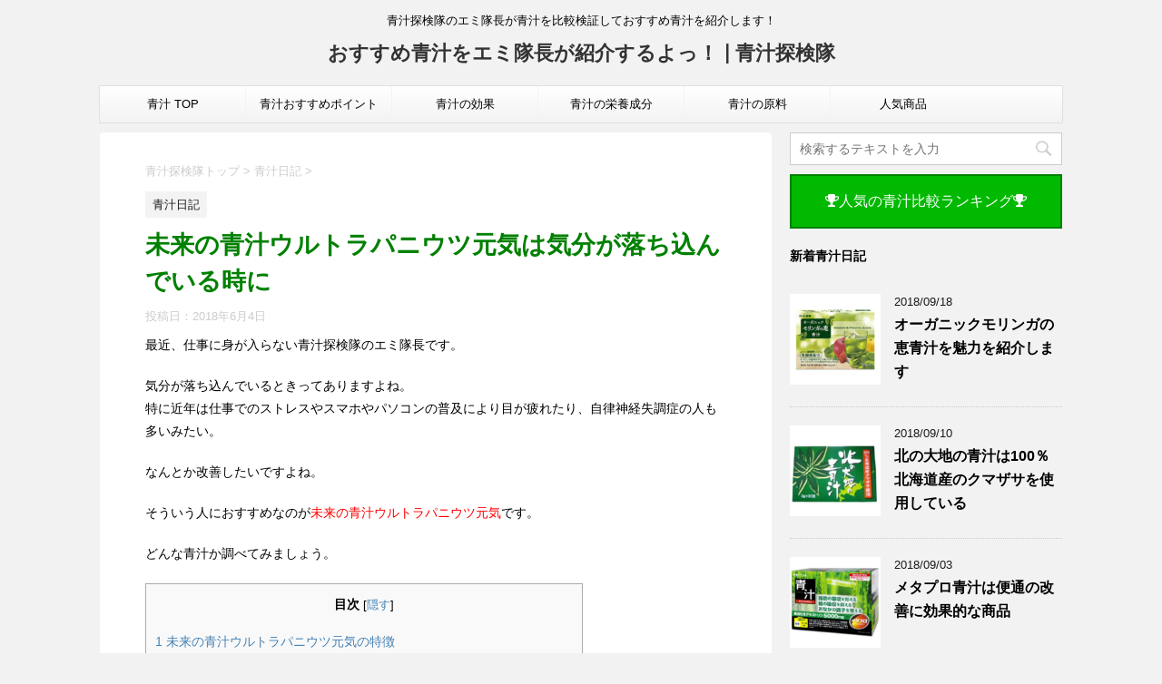

--- FILE ---
content_type: text/html; charset=UTF-8
request_url: https://aojiru.review/%E9%9D%92%E6%B1%81%E6%97%A5%E8%A8%98/%E6%9C%AA%E6%9D%A5%E3%81%AE%E9%9D%92%E6%B1%81%E3%82%A6%E3%83%AB%E3%83%88%E3%83%A9%E3%83%91%E3%83%8B%E3%82%A6%E3%83%84%E5%85%83%E6%B0%97.php
body_size: 22482
content:
<!DOCTYPE html>
<!--[if lt IE 7]>
<html class="ie6" lang="ja"> <![endif]-->
<!--[if IE 7]>
<html class="i7" lang="ja"> <![endif]-->
<!--[if IE 8]>
<html class="ie" lang="ja"> <![endif]-->
<!--[if gt IE 8]><!-->
<html lang="ja">
	<!--<![endif]-->
	<head prefix="og: http://ogp.me/ns# fb: http://ogp.me/ns/fb# article: http://ogp.me/ns/article#">
		<meta charset="UTF-8" >
		<meta name="viewport" content="width=device-width,initial-scale=1.0,user-scalable=no">
		<meta name="format-detection" content="telephone=no" >
		
		
		<link rel="alternate" type="application/rss+xml" title="おすすめ青汁をエミ隊長が紹介するよっ！ | 青汁探検隊 RSS Feed" href="https://aojiru.review/feed/" />
		<link rel="pingback" href="https://aojiru.review/xmlrpc.php" >
		<!--[if lt IE 9]>
		<script src="http://css3-mediaqueries-js.googlecode.com/svn/trunk/css3-mediaqueries.js"></script>
		<script src="https://aojiru.review/wp-content/themes/affinger4/js/html5shiv.js"></script>
		<![endif]-->
				<meta name='robots' content='max-image-preview:large' />
<title>未来の青汁ウルトラパニウツ元気で心と身体を元気に！</title>
<link rel='dns-prefetch' href='//ajax.googleapis.com' />
<link rel='dns-prefetch' href='//fonts.googleapis.com' />
<link rel='stylesheet' id='wp-block-library-css'  href='https://aojiru.review/wp-includes/css/dist/block-library/style.min.css?ver=5.9.12' type='text/css' media='all' />
<style id='global-styles-inline-css' type='text/css'>
body{--wp--preset--color--black: #000000;--wp--preset--color--cyan-bluish-gray: #abb8c3;--wp--preset--color--white: #ffffff;--wp--preset--color--pale-pink: #f78da7;--wp--preset--color--vivid-red: #cf2e2e;--wp--preset--color--luminous-vivid-orange: #ff6900;--wp--preset--color--luminous-vivid-amber: #fcb900;--wp--preset--color--light-green-cyan: #7bdcb5;--wp--preset--color--vivid-green-cyan: #00d084;--wp--preset--color--pale-cyan-blue: #8ed1fc;--wp--preset--color--vivid-cyan-blue: #0693e3;--wp--preset--color--vivid-purple: #9b51e0;--wp--preset--gradient--vivid-cyan-blue-to-vivid-purple: linear-gradient(135deg,rgba(6,147,227,1) 0%,rgb(155,81,224) 100%);--wp--preset--gradient--light-green-cyan-to-vivid-green-cyan: linear-gradient(135deg,rgb(122,220,180) 0%,rgb(0,208,130) 100%);--wp--preset--gradient--luminous-vivid-amber-to-luminous-vivid-orange: linear-gradient(135deg,rgba(252,185,0,1) 0%,rgba(255,105,0,1) 100%);--wp--preset--gradient--luminous-vivid-orange-to-vivid-red: linear-gradient(135deg,rgba(255,105,0,1) 0%,rgb(207,46,46) 100%);--wp--preset--gradient--very-light-gray-to-cyan-bluish-gray: linear-gradient(135deg,rgb(238,238,238) 0%,rgb(169,184,195) 100%);--wp--preset--gradient--cool-to-warm-spectrum: linear-gradient(135deg,rgb(74,234,220) 0%,rgb(151,120,209) 20%,rgb(207,42,186) 40%,rgb(238,44,130) 60%,rgb(251,105,98) 80%,rgb(254,248,76) 100%);--wp--preset--gradient--blush-light-purple: linear-gradient(135deg,rgb(255,206,236) 0%,rgb(152,150,240) 100%);--wp--preset--gradient--blush-bordeaux: linear-gradient(135deg,rgb(254,205,165) 0%,rgb(254,45,45) 50%,rgb(107,0,62) 100%);--wp--preset--gradient--luminous-dusk: linear-gradient(135deg,rgb(255,203,112) 0%,rgb(199,81,192) 50%,rgb(65,88,208) 100%);--wp--preset--gradient--pale-ocean: linear-gradient(135deg,rgb(255,245,203) 0%,rgb(182,227,212) 50%,rgb(51,167,181) 100%);--wp--preset--gradient--electric-grass: linear-gradient(135deg,rgb(202,248,128) 0%,rgb(113,206,126) 100%);--wp--preset--gradient--midnight: linear-gradient(135deg,rgb(2,3,129) 0%,rgb(40,116,252) 100%);--wp--preset--duotone--dark-grayscale: url('#wp-duotone-dark-grayscale');--wp--preset--duotone--grayscale: url('#wp-duotone-grayscale');--wp--preset--duotone--purple-yellow: url('#wp-duotone-purple-yellow');--wp--preset--duotone--blue-red: url('#wp-duotone-blue-red');--wp--preset--duotone--midnight: url('#wp-duotone-midnight');--wp--preset--duotone--magenta-yellow: url('#wp-duotone-magenta-yellow');--wp--preset--duotone--purple-green: url('#wp-duotone-purple-green');--wp--preset--duotone--blue-orange: url('#wp-duotone-blue-orange');--wp--preset--font-size--small: 13px;--wp--preset--font-size--medium: 20px;--wp--preset--font-size--large: 36px;--wp--preset--font-size--x-large: 42px;}.has-black-color{color: var(--wp--preset--color--black) !important;}.has-cyan-bluish-gray-color{color: var(--wp--preset--color--cyan-bluish-gray) !important;}.has-white-color{color: var(--wp--preset--color--white) !important;}.has-pale-pink-color{color: var(--wp--preset--color--pale-pink) !important;}.has-vivid-red-color{color: var(--wp--preset--color--vivid-red) !important;}.has-luminous-vivid-orange-color{color: var(--wp--preset--color--luminous-vivid-orange) !important;}.has-luminous-vivid-amber-color{color: var(--wp--preset--color--luminous-vivid-amber) !important;}.has-light-green-cyan-color{color: var(--wp--preset--color--light-green-cyan) !important;}.has-vivid-green-cyan-color{color: var(--wp--preset--color--vivid-green-cyan) !important;}.has-pale-cyan-blue-color{color: var(--wp--preset--color--pale-cyan-blue) !important;}.has-vivid-cyan-blue-color{color: var(--wp--preset--color--vivid-cyan-blue) !important;}.has-vivid-purple-color{color: var(--wp--preset--color--vivid-purple) !important;}.has-black-background-color{background-color: var(--wp--preset--color--black) !important;}.has-cyan-bluish-gray-background-color{background-color: var(--wp--preset--color--cyan-bluish-gray) !important;}.has-white-background-color{background-color: var(--wp--preset--color--white) !important;}.has-pale-pink-background-color{background-color: var(--wp--preset--color--pale-pink) !important;}.has-vivid-red-background-color{background-color: var(--wp--preset--color--vivid-red) !important;}.has-luminous-vivid-orange-background-color{background-color: var(--wp--preset--color--luminous-vivid-orange) !important;}.has-luminous-vivid-amber-background-color{background-color: var(--wp--preset--color--luminous-vivid-amber) !important;}.has-light-green-cyan-background-color{background-color: var(--wp--preset--color--light-green-cyan) !important;}.has-vivid-green-cyan-background-color{background-color: var(--wp--preset--color--vivid-green-cyan) !important;}.has-pale-cyan-blue-background-color{background-color: var(--wp--preset--color--pale-cyan-blue) !important;}.has-vivid-cyan-blue-background-color{background-color: var(--wp--preset--color--vivid-cyan-blue) !important;}.has-vivid-purple-background-color{background-color: var(--wp--preset--color--vivid-purple) !important;}.has-black-border-color{border-color: var(--wp--preset--color--black) !important;}.has-cyan-bluish-gray-border-color{border-color: var(--wp--preset--color--cyan-bluish-gray) !important;}.has-white-border-color{border-color: var(--wp--preset--color--white) !important;}.has-pale-pink-border-color{border-color: var(--wp--preset--color--pale-pink) !important;}.has-vivid-red-border-color{border-color: var(--wp--preset--color--vivid-red) !important;}.has-luminous-vivid-orange-border-color{border-color: var(--wp--preset--color--luminous-vivid-orange) !important;}.has-luminous-vivid-amber-border-color{border-color: var(--wp--preset--color--luminous-vivid-amber) !important;}.has-light-green-cyan-border-color{border-color: var(--wp--preset--color--light-green-cyan) !important;}.has-vivid-green-cyan-border-color{border-color: var(--wp--preset--color--vivid-green-cyan) !important;}.has-pale-cyan-blue-border-color{border-color: var(--wp--preset--color--pale-cyan-blue) !important;}.has-vivid-cyan-blue-border-color{border-color: var(--wp--preset--color--vivid-cyan-blue) !important;}.has-vivid-purple-border-color{border-color: var(--wp--preset--color--vivid-purple) !important;}.has-vivid-cyan-blue-to-vivid-purple-gradient-background{background: var(--wp--preset--gradient--vivid-cyan-blue-to-vivid-purple) !important;}.has-light-green-cyan-to-vivid-green-cyan-gradient-background{background: var(--wp--preset--gradient--light-green-cyan-to-vivid-green-cyan) !important;}.has-luminous-vivid-amber-to-luminous-vivid-orange-gradient-background{background: var(--wp--preset--gradient--luminous-vivid-amber-to-luminous-vivid-orange) !important;}.has-luminous-vivid-orange-to-vivid-red-gradient-background{background: var(--wp--preset--gradient--luminous-vivid-orange-to-vivid-red) !important;}.has-very-light-gray-to-cyan-bluish-gray-gradient-background{background: var(--wp--preset--gradient--very-light-gray-to-cyan-bluish-gray) !important;}.has-cool-to-warm-spectrum-gradient-background{background: var(--wp--preset--gradient--cool-to-warm-spectrum) !important;}.has-blush-light-purple-gradient-background{background: var(--wp--preset--gradient--blush-light-purple) !important;}.has-blush-bordeaux-gradient-background{background: var(--wp--preset--gradient--blush-bordeaux) !important;}.has-luminous-dusk-gradient-background{background: var(--wp--preset--gradient--luminous-dusk) !important;}.has-pale-ocean-gradient-background{background: var(--wp--preset--gradient--pale-ocean) !important;}.has-electric-grass-gradient-background{background: var(--wp--preset--gradient--electric-grass) !important;}.has-midnight-gradient-background{background: var(--wp--preset--gradient--midnight) !important;}.has-small-font-size{font-size: var(--wp--preset--font-size--small) !important;}.has-medium-font-size{font-size: var(--wp--preset--font-size--medium) !important;}.has-large-font-size{font-size: var(--wp--preset--font-size--large) !important;}.has-x-large-font-size{font-size: var(--wp--preset--font-size--x-large) !important;}
</style>
<link rel='stylesheet' id='contact-form-7-css'  href='https://aojiru.review/wp-content/plugins/contact-form-7/includes/css/styles.css?ver=5.5.4' type='text/css' media='all' />
<link rel='stylesheet' id='toc-screen-css'  href='https://aojiru.review/wp-content/plugins/table-of-contents-plus/screen.min.css?ver=2106' type='text/css' media='all' />
<link rel='stylesheet' id='fonts-googleapis-montserrat-css'  href='https://fonts.googleapis.com/css?family=Montserrat%3A400&#038;ver=5.9.12' type='text/css' media='all' />
<link rel='stylesheet' id='normalize-css'  href='https://aojiru.review/wp-content/themes/affinger4/css/normalize.css?ver=1.5.9' type='text/css' media='all' />
<link rel='stylesheet' id='font-awesome-css'  href='https://aojiru.review/wp-content/themes/affinger4/css/fontawesome/css/font-awesome.min.css?ver=4.5.0' type='text/css' media='all' />
<link rel='stylesheet' id='style-css'  href='https://aojiru.review/wp-content/themes/affinger4-child/style.css?ver=5.9.12' type='text/css' media='all' />
<link rel='stylesheet' id='single2-css'  href='https://aojiru.review/wp-content/themes/affinger4/st-kanricss.php' type='text/css' media='all' />
<link rel='stylesheet' id='single-css'  href='https://aojiru.review/wp-content/themes/affinger4/st-rankcss.php' type='text/css' media='all' />
<script type='text/javascript' src='//ajax.googleapis.com/ajax/libs/jquery/1.11.3/jquery.min.js?ver=1.11.3' id='jquery-js'></script>
<link rel="https://api.w.org/" href="https://aojiru.review/wp-json/" /><link rel="alternate" type="application/json" href="https://aojiru.review/wp-json/wp/v2/posts/2749" /><link rel='shortlink' href='https://aojiru.review/?p=2749' />
<link rel="alternate" type="application/json+oembed" href="https://aojiru.review/wp-json/oembed/1.0/embed?url=https%3A%2F%2Faojiru.review%2F%25E9%259D%2592%25E6%25B1%2581%25E6%2597%25A5%25E8%25A8%2598%2F%25E6%259C%25AA%25E6%259D%25A5%25E3%2581%25AE%25E9%259D%2592%25E6%25B1%2581%25E3%2582%25A6%25E3%2583%25AB%25E3%2583%2588%25E3%2583%25A9%25E3%2583%2591%25E3%2583%258B%25E3%2582%25A6%25E3%2583%2584%25E5%2585%2583%25E6%25B0%2597.php" />
<link rel="alternate" type="text/xml+oembed" href="https://aojiru.review/wp-json/oembed/1.0/embed?url=https%3A%2F%2Faojiru.review%2F%25E9%259D%2592%25E6%25B1%2581%25E6%2597%25A5%25E8%25A8%2598%2F%25E6%259C%25AA%25E6%259D%25A5%25E3%2581%25AE%25E9%259D%2592%25E6%25B1%2581%25E3%2582%25A6%25E3%2583%25AB%25E3%2583%2588%25E3%2583%25A9%25E3%2583%2591%25E3%2583%258B%25E3%2582%25A6%25E3%2583%2584%25E5%2585%2583%25E6%25B0%2597.php&#038;format=xml" />
<meta name="robots" content="index, follow" />
<meta name="keywords" content="未来の青汁ウルトラパニウツ元気,株式会社銀座まるかん日本漢方研究所,青汁,効果,栄養素,口コミ">
<meta name="description" content="未来の青汁ウルトラパニウツ元気は心と身体を元気にしてくれる青汁です。鬱で悩んでいる人やストレスを感じている人におすすめですね。株式会社銀座まるかん日本漢方研究所から発売されています。ビタミンが豊富で身体の調子を整えてくれますよ。">
<link rel="amphtml" href="https://aojiru.review/%E9%9D%92%E6%B1%81%E6%97%A5%E8%A8%98/%E6%9C%AA%E6%9D%A5%E3%81%AE%E9%9D%92%E6%B1%81%E3%82%A6%E3%83%AB%E3%83%88%E3%83%A9%E3%83%91%E3%83%8B%E3%82%A6%E3%83%84%E5%85%83%E6%B0%97.phpamp/"><link rel="shortcut icon" href="https://aojiru.review/wp-content/uploads/2016/06/favicon.ico" >
<link rel="apple-touch-icon-precomposed" href="https://aojiru.review/wp-content/uploads/2016/06/favicon.ico" />
<link rel="canonical" href="https://aojiru.review/%E9%9D%92%E6%B1%81%E6%97%A5%E8%A8%98/%E6%9C%AA%E6%9D%A5%E3%81%AE%E9%9D%92%E6%B1%81%E3%82%A6%E3%83%AB%E3%83%88%E3%83%A9%E3%83%91%E3%83%8B%E3%82%A6%E3%83%84%E5%85%83%E6%B0%97.php" />
<style type="text/css">.broken_link, a.broken_link {
	text-decoration: line-through;
}</style>			<script>
		(function (i, s, o, g, r, a, m) {
			i['GoogleAnalyticsObject'] = r;
			i[r] = i[r] || function () {
					(i[r].q = i[r].q || []).push(arguments)
				}, i[r].l = 1 * new Date();
			a = s.createElement(o),
				m = s.getElementsByTagName(o)[0];
			a.async = 1;
			a.src = g;
			m.parentNode.insertBefore(a, m)
		})(window, document, 'script', '//www.google-analytics.com/analytics.js', 'ga');

		ga('create', 'UA-78519692-1', 'auto');
		ga('send', 'pageview');

	</script>
				<!-- OGP -->
			<meta property="og:locale" content="ja_JP">
		<meta property="fb:admins" content="100012735840802">
					<meta property="article:publisher" content="https://www.facebook.com/aojiru.tanken/">
		
		<meta property="og:type" content="article">
		<meta property="og:title" content="未来の青汁ウルトラパニウツ元気は気分が落ち込んでいる時に">
		<meta property="og:url" content="https://aojiru.review/%E9%9D%92%E6%B1%81%E6%97%A5%E8%A8%98/%E6%9C%AA%E6%9D%A5%E3%81%AE%E9%9D%92%E6%B1%81%E3%82%A6%E3%83%AB%E3%83%88%E3%83%A9%E3%83%91%E3%83%8B%E3%82%A6%E3%83%84%E5%85%83%E6%B0%97.php">
		<meta property="og:description" content="最近、仕事に身が入らない青汁探検隊のエミ隊長です。 気分が落ち込んでいるときってありますよね。 特に近年は仕事でのストレスやスマホやパソコンの普及により目が疲れたり、自律神経失調症の人も多いみたい。 ">
		<meta property="og:site_name" content="おすすめ青汁をエミ隊長が紹介するよっ！ | 青汁探検隊">
		<meta property="og:image" content="https://aojiru.review/wp-content/uploads/2018/06/mirainoaojiruultrapaniutsugenki.jpg">
	
			<meta name="twitter:card" content="summary_large_image">
		<meta name="twitter:site" content="@aojiru_review">
		<meta name="twitter:title" content="未来の青汁ウルトラパニウツ元気は気分が落ち込んでいる時に">
		<meta name="twitter:description" content="最近、仕事に身が入らない青汁探検隊のエミ隊長です。 気分が落ち込んでいるときってありますよね。 特に近年は仕事でのストレスやスマホやパソコンの普及により目が疲れたり、自律神経失調症の人も多いみたい。 ">
		<meta name="twitter:image" content="https://aojiru.review/wp-content/uploads/2018/06/mirainoaojiruultrapaniutsugenki.jpg">
		<!-- /OGP -->
		

	<script>
		jQuery(function(){
		jQuery(".post .entry-title").css("opacity",".0").animate({ 
				"opacity": "1"
				}, 2500);;
		});


	</script>

			</head>
	<body class="post-template-default single single-post postid-2749 single-format-standard not-front-page" >
				<div id="st-ami">
				<div id="wrapper" class="">
				<div id="wrapper-in">
					<header id="st-headwide">
						<div id="headbox-bg">
							<div class="clearfix" id="headbox">
										<nav id="s-navi" class="pcnone">
			<dl class="acordion">
				<dt class="trigger">
					<p><span class="op"><i class="fa fa-bars"></i></span></p>

					<!-- 追加メニュー -->
					
					<!-- 追加メニュー2 -->
					

				</dt>

				<dd class="acordion_tree">
				

										<div class="menu-%e3%83%98%e3%83%83%e3%83%80%e3%83%bc%e3%83%8a%e3%83%93-container"><ul id="menu-%e3%83%98%e3%83%83%e3%83%80%e3%83%bc%e3%83%8a%e3%83%93" class="menu"><li id="menu-item-1764" class="menu-item menu-item-type-post_type menu-item-object-page menu-item-home menu-item-1764"><a href="https://aojiru.review/">青汁 TOP</a></li>
<li id="menu-item-121" class="menu-item menu-item-type-post_type menu-item-object-page menu-item-has-children menu-item-121"><a href="https://aojiru.review/%E3%81%8A%E3%81%99%E3%81%99%E3%82%81%E9%9D%92%E6%B1%81/">青汁おすすめポイント</a>
<ul class="sub-menu">
	<li id="menu-item-591" class="menu-item menu-item-type-post_type menu-item-object-page menu-item-591"><a href="https://aojiru.review/%E3%81%8A%E3%81%99%E3%81%99%E3%82%81%E9%9D%92%E6%B1%81/%E5%AE%89%E5%85%A8%E6%80%A7.php">安全面からおすすめ</a></li>
	<li id="menu-item-122" class="menu-item menu-item-type-post_type menu-item-object-page menu-item-122"><a href="https://aojiru.review/%E3%81%8A%E3%81%99%E3%81%99%E3%82%81%E9%9D%92%E6%B1%81/%E8%A3%BD%E6%B3%95%E3%82%BF%E3%82%A4%E3%83%97.php">製法タイプからおすすめ</a></li>
	<li id="menu-item-123" class="menu-item menu-item-type-post_type menu-item-object-page menu-item-123"><a href="https://aojiru.review/%E3%81%8A%E3%81%99%E3%81%99%E3%82%81%E9%9D%92%E6%B1%81/%E5%91%B3.php">味からおすすめ</a></li>
	<li id="menu-item-124" class="menu-item menu-item-type-post_type menu-item-object-page menu-item-124"><a href="https://aojiru.review/%E3%81%8A%E3%81%99%E3%81%99%E3%82%81%E9%9D%92%E6%B1%81/%E4%BE%A1%E6%A0%BC.php">価格からおすすめ</a></li>
</ul>
</li>
<li id="menu-item-125" class="menu-item menu-item-type-post_type menu-item-object-page menu-item-has-children menu-item-125"><a href="https://aojiru.review/%e9%9d%92%e6%b1%81%e3%81%ae%e5%8a%b9%e6%9e%9c/">青汁の効果</a>
<ul class="sub-menu">
	<li id="menu-item-592" class="menu-item menu-item-type-post_type menu-item-object-page menu-item-has-children menu-item-592"><a href="https://aojiru.review/%E9%9D%92%E6%B1%81%E3%81%AE%E5%8A%B9%E6%9E%9C/%E3%83%80%E3%82%A4%E3%82%A8%E3%83%83%E3%83%88/">青汁でダイエット</a>
	<ul class="sub-menu">
		<li id="menu-item-781" class="menu-item menu-item-type-post_type menu-item-object-page menu-item-781"><a href="https://aojiru.review/%E9%9D%92%E6%B1%81%E3%81%AE%E5%8A%B9%E6%9E%9C/%E3%83%80%E3%82%A4%E3%82%A8%E3%83%83%E3%83%88/%E3%82%BB%E3%83%AB%E3%83%A9%E3%82%A4%E3%83%88.php">青汁でセルライト除去</a></li>
		<li id="menu-item-734" class="menu-item menu-item-type-post_type menu-item-object-page menu-item-734"><a href="https://aojiru.review/%E9%9D%92%E6%B1%81%E3%81%AE%E5%8A%B9%E6%9E%9C/%E3%83%80%E3%82%A4%E3%82%A8%E3%83%83%E3%83%88/%E3%82%80%E3%81%8F%E3%81%BF.php">青汁でむくみ解消</a></li>
		<li id="menu-item-992" class="menu-item menu-item-type-post_type menu-item-object-page menu-item-992"><a href="https://aojiru.review/%E9%9D%92%E6%B1%81%E3%81%AE%E5%8A%B9%E6%9E%9C/%E3%83%80%E3%82%A4%E3%82%A8%E3%83%83%E3%83%88/%E7%97%A9%E8%BA%AB.php">青汁で痩身効果</a></li>
	</ul>
</li>
	<li id="menu-item-126" class="menu-item menu-item-type-post_type menu-item-object-page menu-item-has-children menu-item-126"><a href="https://aojiru.review/%E9%9D%92%E6%B1%81%E3%81%AE%E5%8A%B9%E6%9E%9C/%E7%BE%8E%E5%AE%B9/">青汁で美容</a>
	<ul class="sub-menu">
		<li id="menu-item-748" class="menu-item menu-item-type-post_type menu-item-object-page menu-item-748"><a href="https://aojiru.review/%E9%9D%92%E6%B1%81%E3%81%AE%E5%8A%B9%E6%9E%9C/%E7%BE%8E%E5%AE%B9/%E3%83%8B%E3%82%AD%E3%83%93.php">青汁でニキビ解消</a></li>
		<li id="menu-item-127" class="menu-item menu-item-type-post_type menu-item-object-page menu-item-127"><a href="https://aojiru.review/%E9%9D%92%E6%B1%81%E3%81%AE%E5%8A%B9%E6%9E%9C/%E7%BE%8E%E5%AE%B9/%E7%BE%8E%E7%99%BD.php">青汁で美白</a></li>
		<li id="menu-item-979" class="menu-item menu-item-type-post_type menu-item-object-page menu-item-979"><a href="https://aojiru.review/%E9%9D%92%E6%B1%81%E3%81%AE%E5%8A%B9%E6%9E%9C/%E7%BE%8E%E5%AE%B9/%E3%83%90%E3%82%B9%E3%83%88%E3%82%A2%E3%83%83%E3%83%97.php">青汁でバストアップ</a></li>
		<li id="menu-item-1041" class="menu-item menu-item-type-post_type menu-item-object-page menu-item-1041"><a href="https://aojiru.review/%E9%9D%92%E6%B1%81%E3%81%AE%E5%8A%B9%E6%9E%9C/%E7%BE%8E%E5%AE%B9/%E3%82%A2%E3%83%B3%E3%83%81%E3%82%A8%E3%82%A4%E3%82%B8%E3%83%B3%E3%82%B0.php">青汁でアンチイジング</a></li>
	</ul>
</li>
	<li id="menu-item-593" class="menu-item menu-item-type-post_type menu-item-object-page menu-item-has-children menu-item-593"><a href="https://aojiru.review/%E9%9D%92%E6%B1%81%E3%81%AE%E5%8A%B9%E6%9E%9C/%E5%81%A5%E5%BA%B7/">青汁で健康促進</a>
	<ul class="sub-menu">
		<li id="menu-item-776" class="menu-item menu-item-type-post_type menu-item-object-page menu-item-776"><a href="https://aojiru.review/%E9%9D%92%E6%B1%81%E3%81%AE%E5%8A%B9%E6%9E%9C/%E5%81%A5%E5%BA%B7/%E3%82%AC%E3%83%B3%E4%BA%88%E9%98%B2.php">青汁でガン予防</a></li>
		<li id="menu-item-719" class="menu-item menu-item-type-post_type menu-item-object-page menu-item-719"><a href="https://aojiru.review/%E9%9D%92%E6%B1%81%E3%81%AE%E5%8A%B9%E6%9E%9C/%E5%81%A5%E5%BA%B7/%E3%82%A2%E3%83%88%E3%83%94%E3%83%BC%E6%80%A7%E7%9A%AE%E8%86%9A%E7%82%8E.php">青汁でアトピー緩和</a></li>
		<li id="menu-item-968" class="menu-item menu-item-type-post_type menu-item-object-page menu-item-968"><a href="https://aojiru.review/%E9%9D%92%E6%B1%81%E3%81%AE%E5%8A%B9%E6%9E%9C/%E5%81%A5%E5%BA%B7/%E5%8B%95%E8%84%88%E7%A1%AC%E5%8C%96%E4%BA%88%E9%98%B2.php">青汁で動脈硬化予防</a></li>
		<li id="menu-item-1030" class="menu-item menu-item-type-post_type menu-item-object-page menu-item-1030"><a href="https://aojiru.review/%E9%9D%92%E6%B1%81%E3%81%AE%E5%8A%B9%E6%9E%9C/%E5%81%A5%E5%BA%B7/%E8%83%83%E7%97%9B%E6%94%B9%E5%96%84.php">青汁で胃痛改善</a></li>
	</ul>
</li>
</ul>
</li>
<li id="menu-item-128" class="menu-item menu-item-type-post_type menu-item-object-page menu-item-has-children menu-item-128"><a href="https://aojiru.review/%E9%9D%92%E6%B1%81%E3%81%AE%E6%A0%84%E9%A4%8A%E6%88%90%E5%88%86/">青汁の栄養成分</a>
<ul class="sub-menu">
	<li id="menu-item-765" class="menu-item menu-item-type-post_type menu-item-object-page menu-item-765"><a href="https://aojiru.review/%E9%9D%92%E6%B1%81%E3%81%AE%E6%A0%84%E9%A4%8A%E6%88%90%E5%88%86/%E3%83%93%E3%82%BF%E3%83%9F%E3%83%B3B%E7%BE%A4.php">ビタミンB群</a></li>
	<li id="menu-item-743" class="menu-item menu-item-type-post_type menu-item-object-page menu-item-743"><a href="https://aojiru.review/%E9%9D%92%E6%B1%81%E3%81%AE%E6%A0%84%E9%A4%8A%E6%88%90%E5%88%86/%E3%83%93%E3%82%BF%E3%83%9F%E3%83%B3C.php">ビタミンC</a></li>
	<li id="menu-item-129" class="menu-item menu-item-type-post_type menu-item-object-page menu-item-129"><a href="https://aojiru.review/%E9%9D%92%E6%B1%81%E3%81%AE%E6%A0%84%E9%A4%8A%E6%88%90%E5%88%86/%E3%83%93%E3%82%BF%E3%83%9F%E3%83%B3A.php">ビタミンA</a></li>
	<li id="menu-item-1129" class="menu-item menu-item-type-post_type menu-item-object-page menu-item-1129"><a href="https://aojiru.review/%E9%9D%92%E6%B1%81%E3%81%AE%E6%A0%84%E9%A4%8A%E6%88%90%E5%88%86/%E3%83%93%E3%82%BF%E3%83%9F%E3%83%B3%EF%BC%A5.php">ビタミンE</a></li>
	<li id="menu-item-720" class="menu-item menu-item-type-post_type menu-item-object-page menu-item-720"><a href="https://aojiru.review/%E9%9D%92%E6%B1%81%E3%81%AE%E6%A0%84%E9%A4%8A%E6%88%90%E5%88%86/%E9%A3%9F%E7%89%A9%E7%B9%8A%E7%B6%AD.php">食物繊維</a></li>
	<li id="menu-item-721" class="menu-item menu-item-type-post_type menu-item-object-page menu-item-721"><a href="https://aojiru.review/%E9%9D%92%E6%B1%81%E3%81%AE%E6%A0%84%E9%A4%8A%E6%88%90%E5%88%86/%E3%83%9F%E3%83%8D%E3%83%A9%E3%83%AB.php">ミネラル</a></li>
	<li id="menu-item-847" class="menu-item menu-item-type-post_type menu-item-object-page menu-item-847"><a href="https://aojiru.review/%E9%9D%92%E6%B1%81%E3%81%AE%E6%A0%84%E9%A4%8A%E6%88%90%E5%88%86/%E9%85%B5%E7%B4%A0.php">酵素</a></li>
	<li id="menu-item-864" class="menu-item menu-item-type-post_type menu-item-object-page menu-item-864"><a href="https://aojiru.review/%E9%9D%92%E6%B1%81%E3%81%AE%E6%A0%84%E9%A4%8A%E6%88%90%E5%88%86/%E3%82%B3%E3%82%A8%E3%83%B3%E3%82%B6%E3%82%A4%E3%83%A0%EF%BC%B1%EF%BC%91%EF%BC%90.php">コエンザイムQ10</a></li>
	<li id="menu-item-1077" class="menu-item menu-item-type-post_type menu-item-object-page menu-item-1077"><a href="https://aojiru.review/%E9%9D%92%E6%B1%81%E3%81%AE%E6%A0%84%E9%A4%8A%E6%88%90%E5%88%86/%E3%83%9D%E3%83%AA%E3%83%95%E3%82%A7%E3%83%8E%E3%83%BC%E3%83%AB.php">ポリフェノール</a></li>
</ul>
</li>
<li id="menu-item-130" class="menu-item menu-item-type-post_type menu-item-object-page menu-item-has-children menu-item-130"><a href="https://aojiru.review/%e9%9d%92%e6%b1%81%e3%81%ae%e5%8e%9f%e6%96%99/">青汁の原料</a>
<ul class="sub-menu">
	<li id="menu-item-595" class="menu-item menu-item-type-post_type menu-item-object-page menu-item-595"><a href="https://aojiru.review/%E9%9D%92%E6%B1%81%E3%81%AE%E5%8E%9F%E6%96%99/%E3%82%B1%E3%83%BC%E3%83%AB.php">ケール</a></li>
	<li id="menu-item-131" class="menu-item menu-item-type-post_type menu-item-object-page menu-item-131"><a href="https://aojiru.review/%E9%9D%92%E6%B1%81%E3%81%AE%E5%8E%9F%E6%96%99/%E5%A4%A7%E9%BA%A6%E8%8B%A5%E8%91%89.php">大麦若葉</a></li>
	<li id="menu-item-594" class="menu-item menu-item-type-post_type menu-item-object-page menu-item-594"><a href="https://aojiru.review/%E9%9D%92%E6%B1%81%E3%81%AE%E5%8E%9F%E6%96%99/%E6%98%8E%E6%97%A5%E8%91%89.php">明日葉(あしたば)</a></li>
	<li id="menu-item-722" class="menu-item menu-item-type-post_type menu-item-object-page menu-item-722"><a href="https://aojiru.review/%E9%9D%92%E6%B1%81%E3%81%AE%E5%8E%9F%E6%96%99/%E3%83%A8%E3%83%A2%E3%82%AE.php">ヨモギ</a></li>
	<li id="menu-item-877" class="menu-item menu-item-type-post_type menu-item-object-page menu-item-877"><a href="https://aojiru.review/%E9%9D%92%E6%B1%81%E3%81%AE%E5%8E%9F%E6%96%99/%E7%86%8A%E7%AC%B9.php">熊笹(クマザサ)</a></li>
	<li id="menu-item-902" class="menu-item menu-item-type-post_type menu-item-object-page menu-item-902"><a href="https://aojiru.review/%E9%9D%92%E6%B1%81%E3%81%AE%E5%8E%9F%E6%96%99/%E3%82%B4%E3%83%BC%E3%83%A4.php">ゴーヤ</a></li>
	<li id="menu-item-1018" class="menu-item menu-item-type-post_type menu-item-object-page menu-item-1018"><a href="https://aojiru.review/%E9%9D%92%E6%B1%81%E3%81%AE%E5%8E%9F%E6%96%99/%E3%83%A2%E3%83%AA%E3%83%B3%E3%82%AC.php">モリンガ</a></li>
	<li id="menu-item-1091" class="menu-item menu-item-type-post_type menu-item-object-page menu-item-1091"><a href="https://aojiru.review/%E9%9D%92%E6%B1%81%E3%81%AE%E5%8E%9F%E6%96%99/%E9%95%B7%E5%91%BD%E8%8D%89.php">長命草（ボタンボウフウ）</a></li>
	<li id="menu-item-1108" class="menu-item menu-item-type-post_type menu-item-object-page menu-item-1108"><a href="https://aojiru.review/%E9%9D%92%E6%B1%81%E3%81%AE%E5%8E%9F%E6%96%99/%E3%83%A6%E3%83%BC%E3%82%B0%E3%83%AC%E3%83%8A.php">ユーグレナ（ミドリムシ）</a></li>
	<li id="menu-item-1120" class="menu-item menu-item-type-post_type menu-item-object-page menu-item-1120"><a href="https://aojiru.review/%E9%9D%92%E6%B1%81%E3%81%AE%E5%8E%9F%E6%96%99/%E3%83%96%E3%83%AD%E3%83%83%E3%82%B3%E3%83%AA%E3%83%BC.php">ブロッコリー</a></li>
	<li id="menu-item-1171" class="menu-item menu-item-type-post_type menu-item-object-page menu-item-1171"><a href="https://aojiru.review/%E9%9D%92%E6%B1%81%E3%81%AE%E5%8E%9F%E6%96%99/%E5%BA%83%E5%B3%B6%E8%8F%9C.php">広島菜</a></li>
	<li id="menu-item-1999" class="menu-item menu-item-type-post_type menu-item-object-page menu-item-1999"><a href="https://aojiru.review/%E9%9D%92%E6%B1%81%E3%81%AE%E5%8E%9F%E6%96%99/%E6%A1%91%E3%81%AE%E8%91%89.php">桑の葉</a></li>
	<li id="menu-item-2008" class="menu-item menu-item-type-post_type menu-item-object-page menu-item-2008"><a href="https://aojiru.review/%E9%9D%92%E6%B1%81%E3%81%AE%E5%8E%9F%E6%96%99/%E3%81%84%E3%81%90%E3%81%95.php">いぐさ</a></li>
	<li id="menu-item-2017" class="menu-item menu-item-type-post_type menu-item-object-page menu-item-2017"><a href="https://aojiru.review/%E9%9D%92%E6%B1%81%E3%81%AE%E5%8E%9F%E6%96%99/%E9%9D%92%E3%81%98%E3%81%9D.php">青じそ</a></li>
	<li id="menu-item-2027" class="menu-item menu-item-type-post_type menu-item-object-page menu-item-2027"><a href="https://aojiru.review/%E9%9D%92%E6%B1%81%E3%81%AE%E5%8E%9F%E6%96%99/%E7%B7%91%E8%8C%B6.php">緑茶</a></li>
	<li id="menu-item-2042" class="menu-item menu-item-type-post_type menu-item-object-page menu-item-2042"><a href="https://aojiru.review/%E9%9D%92%E6%B1%81%E3%81%AE%E5%8E%9F%E6%96%99/%E3%83%A2%E3%83%AD%E3%83%98%E3%82%A4%E3%83%A4.php">モロヘイヤ</a></li>
	<li id="menu-item-2050" class="menu-item menu-item-type-post_type menu-item-object-page menu-item-2050"><a href="https://aojiru.review/%E9%9D%92%E6%B1%81%E3%81%AE%E5%8E%9F%E6%96%99/%E3%82%AF%E3%83%AD%E3%83%AC%E3%83%A9.php">クロレラ</a></li>
	<li id="menu-item-2058" class="menu-item menu-item-type-post_type menu-item-object-page menu-item-2058"><a href="https://aojiru.review/%E9%9D%92%E6%B1%81%E3%81%AE%E5%8E%9F%E6%96%99/%E3%82%BB%E3%83%AD%E3%83%AA.php">セロリ</a></li>
	<li id="menu-item-2066" class="menu-item menu-item-type-post_type menu-item-object-page menu-item-2066"><a href="https://aojiru.review/%E9%9D%92%E6%B1%81%E3%81%AE%E5%8E%9F%E6%96%99/%E3%81%BB%E3%81%86%E3%82%8C%E3%82%93%E8%8D%89.php">ほうれん草</a></li>
	<li id="menu-item-2074" class="menu-item menu-item-type-post_type menu-item-object-page menu-item-2074"><a href="https://aojiru.review/%E9%9D%92%E6%B1%81%E3%81%AE%E5%8E%9F%E6%96%99/%E8%97%8D.php">藍</a></li>
	<li id="menu-item-2085" class="menu-item menu-item-type-post_type menu-item-object-page menu-item-2085"><a href="https://aojiru.review/%E9%9D%92%E6%B1%81%E3%81%AE%E5%8E%9F%E6%96%99/%E5%B0%8F%E6%9D%BE%E8%8F%9C.php">小松菜</a></li>
	<li id="menu-item-2095" class="menu-item menu-item-type-post_type menu-item-object-page menu-item-2095"><a href="https://aojiru.review/%E9%9D%92%E6%B1%81%E3%81%AE%E5%8E%9F%E6%96%99/%E6%B5%B7%E8%97%BB.php">海藻</a></li>
	<li id="menu-item-2115" class="menu-item menu-item-type-post_type menu-item-object-page menu-item-2115"><a href="https://aojiru.review/%E9%9D%92%E6%B1%81%E3%81%AE%E5%8E%9F%E6%96%99/%E6%B0%B4%E8%8F%9C.php">水菜</a></li>
	<li id="menu-item-2107" class="menu-item menu-item-type-post_type menu-item-object-page menu-item-2107"><a href="https://aojiru.review/%E9%9D%92%E6%B1%81%E3%81%AE%E5%8E%9F%E6%96%99/%E3%83%8A%E3%82%BA%E3%83%8A.php">ナズナ</a></li>
	<li id="menu-item-2123" class="menu-item menu-item-type-post_type menu-item-object-page menu-item-2123"><a href="https://aojiru.review/%E9%9D%92%E6%B1%81%E3%81%AE%E5%8E%9F%E6%96%99/%E5%A4%A7%E6%A0%B9%E3%81%AE%E8%91%89.php">大根の葉</a></li>
	<li id="menu-item-2131" class="menu-item menu-item-type-post_type menu-item-object-page menu-item-2131"><a href="https://aojiru.review/%E9%9D%92%E6%B1%81%E3%81%AE%E5%8E%9F%E6%96%99/%E5%A4%A7%E8%B1%86.php">大豆</a></li>
	<li id="menu-item-2138" class="menu-item menu-item-type-post_type menu-item-object-page menu-item-2138"><a href="https://aojiru.review/%E9%9D%92%E6%B1%81%E3%81%AE%E5%8E%9F%E6%96%99/%E7%94%9F%E5%A7%9C.php">生姜</a></li>
	<li id="menu-item-2146" class="menu-item menu-item-type-post_type menu-item-object-page menu-item-2146"><a href="https://aojiru.review/%E9%9D%92%E6%B1%81%E3%81%AE%E5%8E%9F%E6%96%99/%E3%83%91%E3%82%BB%E3%83%AA.php">パセリ</a></li>
	<li id="menu-item-2154" class="menu-item menu-item-type-post_type menu-item-object-page menu-item-2154"><a href="https://aojiru.review/%E9%9D%92%E6%B1%81%E3%81%AE%E5%8E%9F%E6%96%99/%E7%B4%AB%E8%8A%8B.php">紫芋</a></li>
	<li id="menu-item-2162" class="menu-item menu-item-type-post_type menu-item-object-page menu-item-2162"><a href="https://aojiru.review/%E9%9D%92%E6%B1%81%E3%81%AE%E5%8E%9F%E6%96%99/%E3%82%B9%E3%83%94%E3%83%AB%E3%83%AA%E3%83%8A.php">スピルリナ</a></li>
	<li id="menu-item-2172" class="menu-item menu-item-type-post_type menu-item-object-page menu-item-2172"><a href="https://aojiru.review/%E9%9D%92%E6%B1%81%E3%81%AE%E5%8E%9F%E6%96%99/%E9%BB%92%E3%82%B4%E3%83%9E.php">黒ゴマ</a></li>
	<li id="menu-item-2179" class="menu-item menu-item-type-post_type menu-item-object-page menu-item-2179"><a href="https://aojiru.review/%E9%9D%92%E6%B1%81%E3%81%AE%E5%8E%9F%E6%96%99/%E3%82%AF%E3%83%AC%E3%82%BD%E3%83%B3.php">クレソン</a></li>
	<li id="menu-item-2196" class="menu-item menu-item-type-post_type menu-item-object-page menu-item-2196"><a href="https://aojiru.review/%E9%9D%92%E6%B1%81%E3%81%AE%E5%8E%9F%E6%96%99/%E4%BA%BA%E5%8F%82.php">人参</a></li>
	<li id="menu-item-2204" class="menu-item menu-item-type-post_type menu-item-object-page menu-item-2204"><a href="https://aojiru.review/%E9%9D%92%E6%B1%81%E3%81%AE%E5%8E%9F%E6%96%99/%E3%82%A2%E3%82%B9%E3%83%91%E3%83%A9%E3%82%AC%E3%82%B9.php">アスパラガス</a></li>
	<li id="menu-item-2211" class="menu-item menu-item-type-post_type menu-item-object-page menu-item-2211"><a href="https://aojiru.review/%E9%9D%92%E6%B1%81%E3%81%AE%E5%8E%9F%E6%96%99/%E5%86%AC%E7%93%9C.php">冬瓜</a></li>
	<li id="menu-item-2218" class="menu-item menu-item-type-post_type menu-item-object-page menu-item-2218"><a href="https://aojiru.review/%E9%9D%92%E6%B1%81%E3%81%AE%E5%8E%9F%E6%96%99/%E3%81%8B%E3%81%BC%E3%81%A1%E3%82%83.php">かぼちゃ</a></li>
	<li id="menu-item-2236" class="menu-item menu-item-type-post_type menu-item-object-page menu-item-2236"><a href="https://aojiru.review/%E9%9D%92%E6%B1%81%E3%81%AE%E5%8E%9F%E6%96%99/%E3%81%94%E3%81%BC%E3%81%86.php">ごぼう</a></li>
	<li id="menu-item-2243" class="menu-item menu-item-type-post_type menu-item-object-page menu-item-2243"><a href="https://aojiru.review/%E9%9D%92%E6%B1%81%E3%81%AE%E5%8E%9F%E6%96%99/%E3%82%AD%E3%83%A3%E3%83%99%E3%83%84.php">キャベツ</a></li>
	<li id="menu-item-2252" class="menu-item menu-item-type-post_type menu-item-object-page menu-item-2252"><a href="https://aojiru.review/%E9%9D%92%E6%B1%81%E3%81%AE%E5%8E%9F%E6%96%99/%E3%82%AD%E3%83%80%E3%83%81%E3%82%A2%E3%83%AD%E3%82%A8.php">キダチアロエ</a></li>
	<li id="menu-item-2265" class="menu-item menu-item-type-post_type menu-item-object-page menu-item-2265"><a href="https://aojiru.review/%E9%9D%92%E6%B1%81%E3%81%AE%E5%8E%9F%E6%96%99/%E3%83%AC%E3%83%B3%E3%82%B3%E3%83%B3.php">レンコン</a></li>
	<li id="menu-item-2273" class="menu-item menu-item-type-post_type menu-item-object-page menu-item-2273"><a href="https://aojiru.review/%E9%9D%92%E6%B1%81%E3%81%AE%E5%8E%9F%E6%96%99/%E3%83%88%E3%83%9E%E3%83%88.php">トマト</a></li>
	<li id="menu-item-2281" class="menu-item menu-item-type-post_type menu-item-object-page menu-item-2281"><a href="https://aojiru.review/%E9%9D%92%E6%B1%81%E6%97%A5%E8%A8%98/%E3%82%AD%E3%83%8C%E3%82%A2.php">キヌア</a></li>
	<li id="menu-item-2289" class="menu-item menu-item-type-post_type menu-item-object-page menu-item-2289"><a href="https://aojiru.review/%E9%9D%92%E6%B1%81%E3%81%AE%E5%8E%9F%E6%96%99/%E3%82%AB%E3%83%A0%E3%82%AB%E3%83%A0.php">カムカム</a></li>
</ul>
</li>
<li id="menu-item-132" class="menu-item menu-item-type-post_type menu-item-object-page menu-item-has-children menu-item-132"><a href="https://aojiru.review/%E9%9D%92%E6%B1%81%E3%81%AE%E4%BA%BA%E6%B0%97%E5%95%86%E5%93%81/">人気商品</a>
<ul class="sub-menu">
	<li id="menu-item-831" class="menu-item menu-item-type-post_type menu-item-object-page menu-item-831"><a href="https://aojiru.review/%E9%9D%92%E6%B1%81%E3%81%AE%E4%BA%BA%E6%B0%97%E5%95%86%E5%93%81/%E8%97%8D%E3%81%AE%E9%9D%92%E6%B1%81.php">藍の青汁</a></li>
	<li id="menu-item-792" class="menu-item menu-item-type-post_type menu-item-object-page menu-item-792"><a href="https://aojiru.review/%E9%9D%92%E6%B1%81%E3%81%AE%E4%BA%BA%E6%B0%97%E5%95%86%E5%93%81/%E9%BB%92%E7%B3%96%E6%8A%B9%E8%8C%B6%E9%9D%92%E6%B1%81%E5%AF%92%E5%A4%A9%E3%82%B8%E3%83%A5%E3%83%AC.php">黒糖抹茶青汁寒天ジュレ</a></li>
	<li id="menu-item-133" class="menu-item menu-item-type-post_type menu-item-object-page menu-item-133"><a href="https://aojiru.review/%E9%9D%92%E6%B1%81%E3%81%AE%E4%BA%BA%E6%B0%97%E5%95%86%E5%93%81/%E3%81%B5%E3%82%8B%E3%81%95%E3%81%A8%E9%9D%92%E6%B1%81.php">ふるさと青汁</a></li>
	<li id="menu-item-134" class="menu-item menu-item-type-post_type menu-item-object-page menu-item-134"><a href="https://aojiru.review/%E9%9D%92%E6%B1%81%E3%81%AE%E4%BA%BA%E6%B0%97%E5%95%86%E5%93%81/%E3%82%B5%E3%83%B3%E3%82%B9%E3%82%BF%E3%83%BC%E5%81%A5%E5%BA%B7%E9%81%93%E5%A0%B4%E3%81%AE%E7%B2%89%E6%9C%AB%E9%9D%92%E6%B1%81.php">サンスター健康道場の粉末青汁</a></li>
	<li id="menu-item-599" class="menu-item menu-item-type-post_type menu-item-object-page menu-item-599"><a href="https://aojiru.review/%E9%9D%92%E6%B1%81%E3%81%AE%E4%BA%BA%E6%B0%97%E5%95%86%E5%93%81/%E9%85%B5%E7%B4%A0%E9%9D%92%E6%B1%81111%E9%81%B8%E3%82%BB%E3%82%B5%E3%83%9F%E3%83%B3%E3%83%97%E3%83%A9%E3%82%B9.php">酵素青汁111選セサミンプラス</a></li>
	<li id="menu-item-598" class="menu-item menu-item-type-post_type menu-item-object-page menu-item-598"><a href="https://aojiru.review/%E9%9D%92%E6%B1%81%E3%81%AE%E4%BA%BA%E6%B0%97%E5%95%86%E5%93%81/%E9%9D%92%E6%B1%81%E4%B8%89%E6%98%A7.php">青汁三昧</a></li>
	<li id="menu-item-597" class="menu-item menu-item-type-post_type menu-item-object-page menu-item-597"><a href="https://aojiru.review/%E9%9D%92%E6%B1%81%E3%81%AE%E4%BA%BA%E6%B0%97%E5%95%86%E5%93%81/%E3%81%99%E3%81%A3%E3%81%8D%E3%82%8A%E3%83%95%E3%83%AB%E3%83%BC%E3%83%84%E9%9D%92%E6%B1%81.php">すっきりフルーツ青汁</a></li>
	<li id="menu-item-596" class="menu-item menu-item-type-post_type menu-item-object-page menu-item-596"><a href="https://aojiru.review/%E9%9D%92%E6%B1%81%E3%81%AE%E4%BA%BA%E6%B0%97%E5%95%86%E5%93%81/%E9%A3%B2%E3%81%BF%E3%81%94%E3%81%9F%E3%81%88%E9%87%8E%E8%8F%9C%E9%9D%92%E6%B1%81.php">飲みごたえ野菜青汁</a></li>
	<li id="menu-item-888" class="menu-item menu-item-type-post_type menu-item-object-page menu-item-888"><a href="https://aojiru.review/%E9%9D%92%E6%B1%81%E3%81%AE%E4%BA%BA%E6%B0%97%E5%95%86%E5%93%81/%E3%82%84%E3%82%8F%E3%81%9F%E3%81%AE%E3%81%8A%E3%81%84%E3%81%97%E3%81%84%E9%9D%92%E6%B1%81.php">やわたのおいしい青汁</a></li>
	<li id="menu-item-918" class="menu-item menu-item-type-post_type menu-item-object-page menu-item-918"><a href="https://aojiru.review/%E9%9D%92%E6%B1%81%E3%81%AE%E4%BA%BA%E6%B0%97%E5%95%86%E5%93%81/%E7%A5%9E%E4%BB%99%E6%8A%B9%E8%8C%B6%E3%82%B4%E3%83%BC%E3%83%AB%E3%83%89.php">神仙抹茶ゴールド</a></li>
	<li id="menu-item-935" class="menu-item menu-item-type-post_type menu-item-object-page menu-item-935"><a href="https://aojiru.review/%E9%9D%92%E6%B1%81%E3%81%AE%E4%BA%BA%E6%B0%97%E5%95%86%E5%93%81/%E9%9D%92%E6%B1%81%E3%81%BF%E3%82%89%E3%81%84.php">青汁みらい</a></li>
	<li id="menu-item-950" class="menu-item menu-item-type-post_type menu-item-object-page menu-item-950"><a href="https://aojiru.review/%E9%9D%92%E6%B1%81%E3%81%AE%E4%BA%BA%E6%B0%97%E5%95%86%E5%93%81/%E7%BE%8E%E5%8A%9B%E9%9D%92%E6%B1%81%E3%83%98%E3%83%AB%E3%82%B7%E3%83%BC.php">美力青汁healthy(ヘルシー)</a></li>
	<li id="menu-item-1906" class="menu-item menu-item-type-post_type menu-item-object-page menu-item-1906"><a href="https://aojiru.review/%E9%9D%92%E6%B1%81%E3%81%AE%E4%BA%BA%E6%B0%97%E5%95%86%E5%93%81/%E7%BE%8E%E5%8A%9B%E9%9D%92%E6%B1%81%E3%83%93%E3%83%A5%E3%83%BC%E3%83%86%E3%82%A3%E3%83%BC.php">美力青汁beauty(ビューティー)</a></li>
	<li id="menu-item-1004" class="menu-item menu-item-type-post_type menu-item-object-page menu-item-1004"><a href="https://aojiru.review/%E9%9D%92%E6%B1%81%E3%81%AE%E4%BA%BA%E6%B0%97%E5%95%86%E5%93%81/%E3%81%86%E3%82%8C%E3%81%97%E3%81%84%E6%98%8E%E6%97%A5%E8%91%89.php">うれしい明日葉</a></li>
	<li id="menu-item-1055" class="menu-item menu-item-type-post_type menu-item-object-page menu-item-1055"><a href="https://aojiru.review/%E9%9D%92%E6%B1%81%E3%81%AE%E4%BA%BA%E6%B0%97%E5%95%86%E5%93%81/%E3%83%A2%E3%83%AA%E3%83%B3%E3%82%AC%E3%81%AE%E9%9D%92%E6%B1%81.php">モリンガの青汁in乳酸菌</a></li>
	<li id="menu-item-1333" class="menu-item menu-item-type-post_type menu-item-object-page menu-item-1333"><a href="https://aojiru.review/%E9%9D%92%E6%B1%81%E3%81%AE%E4%BA%BA%E6%B0%97%E5%95%86%E5%93%81/UMI%E3%82%A6%E3%82%A7%E3%83%AB%E3%83%8D%E3%82%B9%E3%81%AE%E9%9D%92%E6%B1%81%E3%82%BB%E3%82%99%E3%83%AA%E3%83%BC.php">UMIウェルネスの青汁ゼリー</a></li>
	<li id="menu-item-1653" class="menu-item menu-item-type-post_type menu-item-object-page menu-item-1653"><a href="https://aojiru.review/%E9%9D%92%E6%B1%81%E3%81%AE%E4%BA%BA%E6%B0%97%E5%95%86%E5%93%81/%E3%82%84%E3%81%BE%E3%81%A0%E3%81%AE%E9%9D%92%E6%B1%8130.php">やまだの青汁30</a></li>
	<li id="menu-item-1664" class="menu-item menu-item-type-post_type menu-item-object-page menu-item-1664"><a href="https://aojiru.review/%E9%9D%92%E6%B1%81%E3%81%AE%E4%BA%BA%E6%B0%97%E5%95%86%E5%93%81/%E6%9C%AC%E6%90%BE%E3%82%8A%E9%9D%92%E6%B1%81%E3%83%99%E3%83%BC%E3%82%B7%E3%83%83%E3%82%AF.php">本搾り青汁ベーシック</a></li>
	<li id="menu-item-1668" class="menu-item menu-item-type-post_type menu-item-object-page menu-item-1668"><a href="https://aojiru.review/%E9%9D%92%E6%B1%81%E3%81%AE%E4%BA%BA%E6%B0%97%E5%95%86%E5%93%81/%E7%B7%91%E3%81%A7%E3%82%B5%E3%83%A9%E3%83%8A.php">緑でサラナ</a></li>
	<li id="menu-item-1677" class="menu-item menu-item-type-post_type menu-item-object-page menu-item-1677"><a href="https://aojiru.review/%E9%9D%92%E6%B1%81%E3%81%AE%E4%BA%BA%E6%B0%97%E5%95%86%E5%93%81/%E3%82%81%E3%81%A3%E3%81%A1%E3%82%83%E3%81%9C%E3%81%84%E3%81%9F%E3%81%8F%E3%83%95%E3%83%AB%E3%83%BC%E3%83%84%E9%9D%92%E6%B1%81.php">めっちゃぜいたくフルーツ青汁</a></li>
	<li id="menu-item-1681" class="menu-item menu-item-type-post_type menu-item-object-page menu-item-1681"><a href="https://aojiru.review/%E9%9D%92%E6%B1%81%E3%81%AE%E4%BA%BA%E6%B0%97%E5%95%86%E5%93%81/%E3%83%8F%E3%83%83%E3%83%94%E3%83%BC%E3%83%9E%E3%82%B8%E3%83%83%E3%82%AF%E3%81%AE%E7%99%BD.php">ハッピーマジックの白</a></li>
	<li id="menu-item-1885" class="menu-item menu-item-type-post_type menu-item-object-page menu-item-1885"><a href="https://aojiru.review/%E9%9D%92%E6%B1%81%E3%81%AE%E4%BA%BA%E6%B0%97%E5%95%86%E5%93%81/%E3%83%8F%E3%83%83%E3%83%94%E3%83%BC%E3%83%9E%E3%82%B8%E3%83%83%E3%82%AF%E3%81%AE%E8%B5%A4.php">ハッピーマジックの赤</a></li>
	<li id="menu-item-1694" class="menu-item menu-item-type-post_type menu-item-object-page menu-item-1694"><a href="https://aojiru.review/%E9%9D%92%E6%B1%81%E3%81%AE%E4%BA%BA%E6%B0%97%E5%95%86%E5%93%81/%E3%81%93%E3%81%A0%E3%82%8F%E3%82%8A%E9%85%B5%E7%B4%A0%E9%9D%92%E6%B1%81.php">こだわり酵素青汁</a></li>
	<li id="menu-item-1698" class="menu-item menu-item-type-post_type menu-item-object-page menu-item-1698"><a href="https://aojiru.review/%E9%9D%92%E6%B1%81%E3%81%AE%E4%BA%BA%E6%B0%97%E5%95%86%E5%93%81/%E5%A4%A7%E4%BA%BA%E3%81%AE%E9%9D%92%E6%B1%81%E3%82%B7%E3%83%88%E3%83%AB%E3%83%AA%E3%83%B3%E6%A1%91%E6%8A%B9%E8%8C%B6.php">大人の青汁シトルリン桑抹茶</a></li>
	<li id="menu-item-1707" class="menu-item menu-item-type-post_type menu-item-object-page menu-item-1707"><a href="https://aojiru.review/%E9%9D%92%E6%B1%81%E3%81%AE%E4%BA%BA%E6%B0%97%E5%95%86%E5%93%81/%E3%83%94%E3%82%BF%E3%83%A4%E3%81%A8%E9%9D%92%E6%B1%81%E3%81%AE%E3%82%B0%E3%83%A9%E3%83%9E%E3%83%A9%E3%82%B9%E3%83%AA%E3%83%A0%E3%82%B9%E3%83%A0%E3%83%BC%E3%82%B8%E3%83%BC.php">ピタヤと青汁のグラマラスリム・スムージー</a></li>
	<li id="menu-item-1712" class="menu-item menu-item-type-post_type menu-item-object-page menu-item-1712"><a href="https://aojiru.review/%E9%9D%92%E6%B1%81%E3%81%AE%E4%BA%BA%E6%B0%97%E5%95%86%E5%93%81/%E3%81%8A%E3%81%84%E3%81%97%E3%81%84%E9%9D%92%E6%B1%81.php">おいしい青汁</a></li>
	<li id="menu-item-1726" class="menu-item menu-item-type-post_type menu-item-object-page menu-item-1726"><a href="https://aojiru.review/%E9%9D%92%E6%B1%81%E3%81%AE%E4%BA%BA%E6%B0%97%E5%95%86%E5%93%81/%E3%81%93%E3%81%A9%E3%82%82%E3%83%90%E3%83%8A%E3%83%8A%E9%9D%92%E6%B1%81.php">こどもバナナ青汁</a></li>
	<li id="menu-item-1738" class="menu-item menu-item-type-post_type menu-item-object-page menu-item-1738"><a href="https://aojiru.review/%E9%9D%92%E6%B1%81%E3%81%AE%E4%BA%BA%E6%B0%97%E5%95%86%E5%93%81/%E3%81%99%E3%81%A3%E3%81%8D%E3%82%8A%E7%88%BD%E5%BF%AB%E9%9D%92%E6%B1%81.php">すっきり爽快青汁</a></li>
	<li id="menu-item-1749" class="menu-item menu-item-type-post_type menu-item-object-page menu-item-1749"><a href="https://aojiru.review/%E9%9D%92%E6%B1%81%E3%81%AE%E4%BA%BA%E6%B0%97%E5%95%86%E5%93%81/%E6%A5%BD%E6%9C%88%E8%8A%B1.php">楽月花</a></li>
	<li id="menu-item-1753" class="menu-item menu-item-type-post_type menu-item-object-page menu-item-1753"><a href="https://aojiru.review/%E9%9D%92%E6%B1%81%E3%81%AE%E4%BA%BA%E6%B0%97%E5%95%86%E5%93%81/%E6%96%B0%E8%8F%9C%E5%96%84%E9%9D%92%E6%B1%81.php">新菜善青汁</a></li>
	<li id="menu-item-1763" class="menu-item menu-item-type-post_type menu-item-object-page menu-item-1763"><a href="https://aojiru.review/%E9%9D%92%E6%B1%81%E3%81%AE%E4%BA%BA%E6%B0%97%E5%95%86%E5%93%81/%E3%83%A6%E3%83%BC%E3%82%B0%E3%83%AC%E3%83%8A%E3%83%95%E3%82%A1%E3%83%BC%E3%83%A0%E3%81%AE%E7%B7%91%E6%B1%81.php">ユーグレナファームの緑汁</a></li>
	<li id="menu-item-1768" class="menu-item menu-item-type-post_type menu-item-object-page menu-item-1768"><a href="https://aojiru.review/%E9%9D%92%E6%B1%81%E3%81%AE%E4%BA%BA%E6%B0%97%E5%95%86%E5%93%81/%E3%81%BE%E3%82%93%E3%81%B7%E3%81%8F%E7%BE%8E%E4%BA%BA%E9%9D%92%E6%B1%81.php">まんぷく美人青汁</a></li>
	<li id="menu-item-1890" class="menu-item menu-item-type-post_type menu-item-object-page menu-item-1890"><a href="https://aojiru.review/%E9%9D%92%E6%B1%81%E3%81%AE%E4%BA%BA%E6%B0%97%E5%95%86%E5%93%81/%E7%BE%8E%E6%84%9F%E9%9D%92%E6%B1%81.php">美感青汁</a></li>
	<li id="menu-item-1900" class="menu-item menu-item-type-post_type menu-item-object-page menu-item-1900"><a href="https://aojiru.review/%E9%9D%92%E6%B1%81%E3%81%AE%E4%BA%BA%E6%B0%97%E5%95%86%E5%93%81/%E7%94%9F%E9%9D%92%E6%B1%81.php">生青汁</a></li>
	<li id="menu-item-1920" class="menu-item menu-item-type-post_type menu-item-object-page menu-item-1920"><a href="https://aojiru.review/%E9%9D%92%E6%B1%81%E3%81%AE%E4%BA%BA%E6%B0%97%E5%95%86%E5%93%81/%E3%82%B9%E3%83%86%E3%83%A9%E3%81%AE%E8%B4%85%E6%B2%A2%E9%9D%92%E6%B1%81.php">ステラの贅沢青汁</a></li>
	<li id="menu-item-1924" class="menu-item menu-item-type-post_type menu-item-object-page menu-item-1924"><a href="https://aojiru.review/%E9%9D%92%E6%B1%81%E3%81%AE%E4%BA%BA%E6%B0%97%E5%95%86%E5%93%81/%E3%83%95%E3%83%AC%E3%83%83%E3%82%B7%E3%83%A5%E3%83%95%E3%83%AB%E3%83%BC%E3%83%84%E9%9D%92%E6%B1%81.php">フレッシュフルーツ青汁</a></li>
	<li id="menu-item-1934" class="menu-item menu-item-type-post_type menu-item-object-page menu-item-1934"><a href="https://aojiru.review/%E9%9D%92%E6%B1%81%E3%81%AE%E4%BA%BA%E6%B0%97%E5%95%86%E5%93%81/%E3%83%9F%E3%83%8A%E3%83%88%E5%BC%8F%E3%81%8F%E3%82%8F%E9%9D%92%E6%B1%81.php">ミナト式くわ青汁</a></li>
	<li id="menu-item-1938" class="menu-item menu-item-type-post_type menu-item-object-page menu-item-1938"><a href="https://aojiru.review/%E9%9D%92%E6%B1%81%E3%81%AE%E4%BA%BA%E6%B0%97%E5%95%86%E5%93%81/%E6%B4%BB%E3%81%8D%E3%81%9F%E9%85%B5%E7%B4%A0%E3%81%A8%E9%9D%92%E6%B1%81.php">活きた酵素と青汁</a></li>
	<li id="menu-item-1947" class="menu-item menu-item-type-post_type menu-item-object-page menu-item-1947"><a href="https://aojiru.review/%E9%9D%92%E6%B1%81%E3%81%AE%E4%BA%BA%E6%B0%97%E5%95%86%E5%93%81/%E3%83%99%E3%82%B8%E3%83%91%E3%83%AF%E3%83%BC%E3%83%97%E3%83%A9%E3%82%B9.php">ベジパワープラス</a></li>
	<li id="menu-item-1951" class="menu-item menu-item-type-post_type menu-item-object-page menu-item-1951"><a href="https://aojiru.review/%E9%9D%92%E6%B1%81%E3%81%AE%E4%BA%BA%E6%B0%97%E5%95%86%E5%93%81/%E5%8D%B5%E6%AE%BB%E8%86%9C%E7%BE%8E%E8%8F%9C.php">卵殻膜美菜</a></li>
	<li id="menu-item-1961" class="menu-item menu-item-type-post_type menu-item-object-page menu-item-1961"><a href="https://aojiru.review/%E9%9D%92%E6%B1%81%E3%81%AE%E4%BA%BA%E6%B0%97%E5%95%86%E5%93%81/%E3%81%97%E3%81%BE%E6%A1%91%E3%81%A6%E3%81%83%E3%82%93%E3%81%A8%E3%81%86%E3%81%8C%E3%81%AA%E3%81%97.php">しま桑てぃんとうがなし</a></li>
	<li id="menu-item-1965" class="menu-item menu-item-type-post_type menu-item-object-page menu-item-1965"><a href="https://aojiru.review/%E9%9D%92%E6%B1%81%E3%81%AE%E4%BA%BA%E6%B0%97%E5%95%86%E5%93%81/%E7%94%9F%E6%90%BE%E3%82%8A%E3%81%A9%E3%81%8F%E3%81%A0%E3%81%BF%E9%9D%92%E6%B1%81%E9%85%92%E3%81%AE%E5%8D%81%E9%BB%92%E6%A2%85.php">生搾りどくだみ青汁酒・十黒梅</a></li>
	<li id="menu-item-1978" class="menu-item menu-item-type-post_type menu-item-object-page menu-item-1978"><a href="https://aojiru.review/%E9%9D%92%E6%B1%81%E3%81%AE%E4%BA%BA%E6%B0%97%E5%95%86%E5%93%81/%E3%82%81%E3%81%90%E3%82%8A%E3%81%AE%E8%91%89%E9%85%B8.php">めぐりの葉酸</a></li>
	<li id="menu-item-1987" class="menu-item menu-item-type-post_type menu-item-object-page menu-item-1987"><a href="https://aojiru.review/%E9%9D%92%E6%B1%81%E3%81%AE%E4%BA%BA%E6%B0%97%E5%95%86%E5%93%81/%E3%82%B5%E3%83%97%E3%83%AA%E3%82%B7%E3%82%A8%E3%82%A4%E3%83%88%E3%83%8A%E3%83%81%E3%83%A5%E3%83%A9%E3%83%AB%E3%82%B9%E3%83%A0%E3%83%BC%E3%82%B8%E3%83%BC.php">サプリシエイトナチュラルスムージー</a></li>
	<li id="menu-item-2443" class="menu-item menu-item-type-post_type menu-item-object-page menu-item-2443"><a href="https://aojiru.review/%E9%9D%92%E6%B1%81%E3%81%AE%E4%BA%BA%E6%B0%97%E5%95%86%E5%93%81/%E9%9D%92%E6%B1%81%E3%81%A8%E4%B9%B3%E9%85%B8%E8%8F%8C.php">青汁と乳酸菌</a></li>
</ul>
</li>
</ul></div>					<div class="clear"></div>

				</dd>
			</dl>
		</nav>
										<div id="header-l">
											
		<!-- キャプション -->
					<p class="descr">
				青汁探検隊のエミ隊長が青汁を比較検証しておすすめ青汁を紹介します！			</p>
				<!-- ロゴ又はブログ名 -->
					<p class="sitename"><a href="https://aojiru.review/">
									おすすめ青汁をエミ隊長が紹介するよっ！ | 青汁探検隊							</a></p>
				<!-- ロゴ又はブログ名ここまで -->

	
									</div><!-- /#header-l -->
								<div id="header-r" class="smanone">
																		
								</div><!-- /#header-r -->
							</div><!-- /#headbox-bg -->
						</div><!-- /#headbox clearfix -->
					
<div id="gazou-wide">
			<div id="st-menubox">
			<div id="st-menuwide">
				<nav class="smanone clearfix"><ul id="menu-%e3%83%98%e3%83%83%e3%83%80%e3%83%bc%e3%83%8a%e3%83%93-1" class="menu"><li class="menu-item menu-item-type-post_type menu-item-object-page menu-item-home menu-item-1764"><a href="https://aojiru.review/">青汁 TOP</a></li>
<li class="menu-item menu-item-type-post_type menu-item-object-page menu-item-has-children menu-item-121"><a href="https://aojiru.review/%E3%81%8A%E3%81%99%E3%81%99%E3%82%81%E9%9D%92%E6%B1%81/">青汁おすすめポイント</a>
<ul class="sub-menu">
	<li class="menu-item menu-item-type-post_type menu-item-object-page menu-item-591"><a href="https://aojiru.review/%E3%81%8A%E3%81%99%E3%81%99%E3%82%81%E9%9D%92%E6%B1%81/%E5%AE%89%E5%85%A8%E6%80%A7.php">安全面からおすすめ</a></li>
	<li class="menu-item menu-item-type-post_type menu-item-object-page menu-item-122"><a href="https://aojiru.review/%E3%81%8A%E3%81%99%E3%81%99%E3%82%81%E9%9D%92%E6%B1%81/%E8%A3%BD%E6%B3%95%E3%82%BF%E3%82%A4%E3%83%97.php">製法タイプからおすすめ</a></li>
	<li class="menu-item menu-item-type-post_type menu-item-object-page menu-item-123"><a href="https://aojiru.review/%E3%81%8A%E3%81%99%E3%81%99%E3%82%81%E9%9D%92%E6%B1%81/%E5%91%B3.php">味からおすすめ</a></li>
	<li class="menu-item menu-item-type-post_type menu-item-object-page menu-item-124"><a href="https://aojiru.review/%E3%81%8A%E3%81%99%E3%81%99%E3%82%81%E9%9D%92%E6%B1%81/%E4%BE%A1%E6%A0%BC.php">価格からおすすめ</a></li>
</ul>
</li>
<li class="menu-item menu-item-type-post_type menu-item-object-page menu-item-has-children menu-item-125"><a href="https://aojiru.review/%e9%9d%92%e6%b1%81%e3%81%ae%e5%8a%b9%e6%9e%9c/">青汁の効果</a>
<ul class="sub-menu">
	<li class="menu-item menu-item-type-post_type menu-item-object-page menu-item-has-children menu-item-592"><a href="https://aojiru.review/%E9%9D%92%E6%B1%81%E3%81%AE%E5%8A%B9%E6%9E%9C/%E3%83%80%E3%82%A4%E3%82%A8%E3%83%83%E3%83%88/">青汁でダイエット</a>
	<ul class="sub-menu">
		<li class="menu-item menu-item-type-post_type menu-item-object-page menu-item-781"><a href="https://aojiru.review/%E9%9D%92%E6%B1%81%E3%81%AE%E5%8A%B9%E6%9E%9C/%E3%83%80%E3%82%A4%E3%82%A8%E3%83%83%E3%83%88/%E3%82%BB%E3%83%AB%E3%83%A9%E3%82%A4%E3%83%88.php">青汁でセルライト除去</a></li>
		<li class="menu-item menu-item-type-post_type menu-item-object-page menu-item-734"><a href="https://aojiru.review/%E9%9D%92%E6%B1%81%E3%81%AE%E5%8A%B9%E6%9E%9C/%E3%83%80%E3%82%A4%E3%82%A8%E3%83%83%E3%83%88/%E3%82%80%E3%81%8F%E3%81%BF.php">青汁でむくみ解消</a></li>
		<li class="menu-item menu-item-type-post_type menu-item-object-page menu-item-992"><a href="https://aojiru.review/%E9%9D%92%E6%B1%81%E3%81%AE%E5%8A%B9%E6%9E%9C/%E3%83%80%E3%82%A4%E3%82%A8%E3%83%83%E3%83%88/%E7%97%A9%E8%BA%AB.php">青汁で痩身効果</a></li>
	</ul>
</li>
	<li class="menu-item menu-item-type-post_type menu-item-object-page menu-item-has-children menu-item-126"><a href="https://aojiru.review/%E9%9D%92%E6%B1%81%E3%81%AE%E5%8A%B9%E6%9E%9C/%E7%BE%8E%E5%AE%B9/">青汁で美容</a>
	<ul class="sub-menu">
		<li class="menu-item menu-item-type-post_type menu-item-object-page menu-item-748"><a href="https://aojiru.review/%E9%9D%92%E6%B1%81%E3%81%AE%E5%8A%B9%E6%9E%9C/%E7%BE%8E%E5%AE%B9/%E3%83%8B%E3%82%AD%E3%83%93.php">青汁でニキビ解消</a></li>
		<li class="menu-item menu-item-type-post_type menu-item-object-page menu-item-127"><a href="https://aojiru.review/%E9%9D%92%E6%B1%81%E3%81%AE%E5%8A%B9%E6%9E%9C/%E7%BE%8E%E5%AE%B9/%E7%BE%8E%E7%99%BD.php">青汁で美白</a></li>
		<li class="menu-item menu-item-type-post_type menu-item-object-page menu-item-979"><a href="https://aojiru.review/%E9%9D%92%E6%B1%81%E3%81%AE%E5%8A%B9%E6%9E%9C/%E7%BE%8E%E5%AE%B9/%E3%83%90%E3%82%B9%E3%83%88%E3%82%A2%E3%83%83%E3%83%97.php">青汁でバストアップ</a></li>
		<li class="menu-item menu-item-type-post_type menu-item-object-page menu-item-1041"><a href="https://aojiru.review/%E9%9D%92%E6%B1%81%E3%81%AE%E5%8A%B9%E6%9E%9C/%E7%BE%8E%E5%AE%B9/%E3%82%A2%E3%83%B3%E3%83%81%E3%82%A8%E3%82%A4%E3%82%B8%E3%83%B3%E3%82%B0.php">青汁でアンチイジング</a></li>
	</ul>
</li>
	<li class="menu-item menu-item-type-post_type menu-item-object-page menu-item-has-children menu-item-593"><a href="https://aojiru.review/%E9%9D%92%E6%B1%81%E3%81%AE%E5%8A%B9%E6%9E%9C/%E5%81%A5%E5%BA%B7/">青汁で健康促進</a>
	<ul class="sub-menu">
		<li class="menu-item menu-item-type-post_type menu-item-object-page menu-item-776"><a href="https://aojiru.review/%E9%9D%92%E6%B1%81%E3%81%AE%E5%8A%B9%E6%9E%9C/%E5%81%A5%E5%BA%B7/%E3%82%AC%E3%83%B3%E4%BA%88%E9%98%B2.php">青汁でガン予防</a></li>
		<li class="menu-item menu-item-type-post_type menu-item-object-page menu-item-719"><a href="https://aojiru.review/%E9%9D%92%E6%B1%81%E3%81%AE%E5%8A%B9%E6%9E%9C/%E5%81%A5%E5%BA%B7/%E3%82%A2%E3%83%88%E3%83%94%E3%83%BC%E6%80%A7%E7%9A%AE%E8%86%9A%E7%82%8E.php">青汁でアトピー緩和</a></li>
		<li class="menu-item menu-item-type-post_type menu-item-object-page menu-item-968"><a href="https://aojiru.review/%E9%9D%92%E6%B1%81%E3%81%AE%E5%8A%B9%E6%9E%9C/%E5%81%A5%E5%BA%B7/%E5%8B%95%E8%84%88%E7%A1%AC%E5%8C%96%E4%BA%88%E9%98%B2.php">青汁で動脈硬化予防</a></li>
		<li class="menu-item menu-item-type-post_type menu-item-object-page menu-item-1030"><a href="https://aojiru.review/%E9%9D%92%E6%B1%81%E3%81%AE%E5%8A%B9%E6%9E%9C/%E5%81%A5%E5%BA%B7/%E8%83%83%E7%97%9B%E6%94%B9%E5%96%84.php">青汁で胃痛改善</a></li>
	</ul>
</li>
</ul>
</li>
<li class="menu-item menu-item-type-post_type menu-item-object-page menu-item-has-children menu-item-128"><a href="https://aojiru.review/%E9%9D%92%E6%B1%81%E3%81%AE%E6%A0%84%E9%A4%8A%E6%88%90%E5%88%86/">青汁の栄養成分</a>
<ul class="sub-menu">
	<li class="menu-item menu-item-type-post_type menu-item-object-page menu-item-765"><a href="https://aojiru.review/%E9%9D%92%E6%B1%81%E3%81%AE%E6%A0%84%E9%A4%8A%E6%88%90%E5%88%86/%E3%83%93%E3%82%BF%E3%83%9F%E3%83%B3B%E7%BE%A4.php">ビタミンB群</a></li>
	<li class="menu-item menu-item-type-post_type menu-item-object-page menu-item-743"><a href="https://aojiru.review/%E9%9D%92%E6%B1%81%E3%81%AE%E6%A0%84%E9%A4%8A%E6%88%90%E5%88%86/%E3%83%93%E3%82%BF%E3%83%9F%E3%83%B3C.php">ビタミンC</a></li>
	<li class="menu-item menu-item-type-post_type menu-item-object-page menu-item-129"><a href="https://aojiru.review/%E9%9D%92%E6%B1%81%E3%81%AE%E6%A0%84%E9%A4%8A%E6%88%90%E5%88%86/%E3%83%93%E3%82%BF%E3%83%9F%E3%83%B3A.php">ビタミンA</a></li>
	<li class="menu-item menu-item-type-post_type menu-item-object-page menu-item-1129"><a href="https://aojiru.review/%E9%9D%92%E6%B1%81%E3%81%AE%E6%A0%84%E9%A4%8A%E6%88%90%E5%88%86/%E3%83%93%E3%82%BF%E3%83%9F%E3%83%B3%EF%BC%A5.php">ビタミンE</a></li>
	<li class="menu-item menu-item-type-post_type menu-item-object-page menu-item-720"><a href="https://aojiru.review/%E9%9D%92%E6%B1%81%E3%81%AE%E6%A0%84%E9%A4%8A%E6%88%90%E5%88%86/%E9%A3%9F%E7%89%A9%E7%B9%8A%E7%B6%AD.php">食物繊維</a></li>
	<li class="menu-item menu-item-type-post_type menu-item-object-page menu-item-721"><a href="https://aojiru.review/%E9%9D%92%E6%B1%81%E3%81%AE%E6%A0%84%E9%A4%8A%E6%88%90%E5%88%86/%E3%83%9F%E3%83%8D%E3%83%A9%E3%83%AB.php">ミネラル</a></li>
	<li class="menu-item menu-item-type-post_type menu-item-object-page menu-item-847"><a href="https://aojiru.review/%E9%9D%92%E6%B1%81%E3%81%AE%E6%A0%84%E9%A4%8A%E6%88%90%E5%88%86/%E9%85%B5%E7%B4%A0.php">酵素</a></li>
	<li class="menu-item menu-item-type-post_type menu-item-object-page menu-item-864"><a href="https://aojiru.review/%E9%9D%92%E6%B1%81%E3%81%AE%E6%A0%84%E9%A4%8A%E6%88%90%E5%88%86/%E3%82%B3%E3%82%A8%E3%83%B3%E3%82%B6%E3%82%A4%E3%83%A0%EF%BC%B1%EF%BC%91%EF%BC%90.php">コエンザイムQ10</a></li>
	<li class="menu-item menu-item-type-post_type menu-item-object-page menu-item-1077"><a href="https://aojiru.review/%E9%9D%92%E6%B1%81%E3%81%AE%E6%A0%84%E9%A4%8A%E6%88%90%E5%88%86/%E3%83%9D%E3%83%AA%E3%83%95%E3%82%A7%E3%83%8E%E3%83%BC%E3%83%AB.php">ポリフェノール</a></li>
</ul>
</li>
<li class="menu-item menu-item-type-post_type menu-item-object-page menu-item-has-children menu-item-130"><a href="https://aojiru.review/%e9%9d%92%e6%b1%81%e3%81%ae%e5%8e%9f%e6%96%99/">青汁の原料</a>
<ul class="sub-menu">
	<li class="menu-item menu-item-type-post_type menu-item-object-page menu-item-595"><a href="https://aojiru.review/%E9%9D%92%E6%B1%81%E3%81%AE%E5%8E%9F%E6%96%99/%E3%82%B1%E3%83%BC%E3%83%AB.php">ケール</a></li>
	<li class="menu-item menu-item-type-post_type menu-item-object-page menu-item-131"><a href="https://aojiru.review/%E9%9D%92%E6%B1%81%E3%81%AE%E5%8E%9F%E6%96%99/%E5%A4%A7%E9%BA%A6%E8%8B%A5%E8%91%89.php">大麦若葉</a></li>
	<li class="menu-item menu-item-type-post_type menu-item-object-page menu-item-594"><a href="https://aojiru.review/%E9%9D%92%E6%B1%81%E3%81%AE%E5%8E%9F%E6%96%99/%E6%98%8E%E6%97%A5%E8%91%89.php">明日葉(あしたば)</a></li>
	<li class="menu-item menu-item-type-post_type menu-item-object-page menu-item-722"><a href="https://aojiru.review/%E9%9D%92%E6%B1%81%E3%81%AE%E5%8E%9F%E6%96%99/%E3%83%A8%E3%83%A2%E3%82%AE.php">ヨモギ</a></li>
	<li class="menu-item menu-item-type-post_type menu-item-object-page menu-item-877"><a href="https://aojiru.review/%E9%9D%92%E6%B1%81%E3%81%AE%E5%8E%9F%E6%96%99/%E7%86%8A%E7%AC%B9.php">熊笹(クマザサ)</a></li>
	<li class="menu-item menu-item-type-post_type menu-item-object-page menu-item-902"><a href="https://aojiru.review/%E9%9D%92%E6%B1%81%E3%81%AE%E5%8E%9F%E6%96%99/%E3%82%B4%E3%83%BC%E3%83%A4.php">ゴーヤ</a></li>
	<li class="menu-item menu-item-type-post_type menu-item-object-page menu-item-1018"><a href="https://aojiru.review/%E9%9D%92%E6%B1%81%E3%81%AE%E5%8E%9F%E6%96%99/%E3%83%A2%E3%83%AA%E3%83%B3%E3%82%AC.php">モリンガ</a></li>
	<li class="menu-item menu-item-type-post_type menu-item-object-page menu-item-1091"><a href="https://aojiru.review/%E9%9D%92%E6%B1%81%E3%81%AE%E5%8E%9F%E6%96%99/%E9%95%B7%E5%91%BD%E8%8D%89.php">長命草（ボタンボウフウ）</a></li>
	<li class="menu-item menu-item-type-post_type menu-item-object-page menu-item-1108"><a href="https://aojiru.review/%E9%9D%92%E6%B1%81%E3%81%AE%E5%8E%9F%E6%96%99/%E3%83%A6%E3%83%BC%E3%82%B0%E3%83%AC%E3%83%8A.php">ユーグレナ（ミドリムシ）</a></li>
	<li class="menu-item menu-item-type-post_type menu-item-object-page menu-item-1120"><a href="https://aojiru.review/%E9%9D%92%E6%B1%81%E3%81%AE%E5%8E%9F%E6%96%99/%E3%83%96%E3%83%AD%E3%83%83%E3%82%B3%E3%83%AA%E3%83%BC.php">ブロッコリー</a></li>
	<li class="menu-item menu-item-type-post_type menu-item-object-page menu-item-1171"><a href="https://aojiru.review/%E9%9D%92%E6%B1%81%E3%81%AE%E5%8E%9F%E6%96%99/%E5%BA%83%E5%B3%B6%E8%8F%9C.php">広島菜</a></li>
	<li class="menu-item menu-item-type-post_type menu-item-object-page menu-item-1999"><a href="https://aojiru.review/%E9%9D%92%E6%B1%81%E3%81%AE%E5%8E%9F%E6%96%99/%E6%A1%91%E3%81%AE%E8%91%89.php">桑の葉</a></li>
	<li class="menu-item menu-item-type-post_type menu-item-object-page menu-item-2008"><a href="https://aojiru.review/%E9%9D%92%E6%B1%81%E3%81%AE%E5%8E%9F%E6%96%99/%E3%81%84%E3%81%90%E3%81%95.php">いぐさ</a></li>
	<li class="menu-item menu-item-type-post_type menu-item-object-page menu-item-2017"><a href="https://aojiru.review/%E9%9D%92%E6%B1%81%E3%81%AE%E5%8E%9F%E6%96%99/%E9%9D%92%E3%81%98%E3%81%9D.php">青じそ</a></li>
	<li class="menu-item menu-item-type-post_type menu-item-object-page menu-item-2027"><a href="https://aojiru.review/%E9%9D%92%E6%B1%81%E3%81%AE%E5%8E%9F%E6%96%99/%E7%B7%91%E8%8C%B6.php">緑茶</a></li>
	<li class="menu-item menu-item-type-post_type menu-item-object-page menu-item-2042"><a href="https://aojiru.review/%E9%9D%92%E6%B1%81%E3%81%AE%E5%8E%9F%E6%96%99/%E3%83%A2%E3%83%AD%E3%83%98%E3%82%A4%E3%83%A4.php">モロヘイヤ</a></li>
	<li class="menu-item menu-item-type-post_type menu-item-object-page menu-item-2050"><a href="https://aojiru.review/%E9%9D%92%E6%B1%81%E3%81%AE%E5%8E%9F%E6%96%99/%E3%82%AF%E3%83%AD%E3%83%AC%E3%83%A9.php">クロレラ</a></li>
	<li class="menu-item menu-item-type-post_type menu-item-object-page menu-item-2058"><a href="https://aojiru.review/%E9%9D%92%E6%B1%81%E3%81%AE%E5%8E%9F%E6%96%99/%E3%82%BB%E3%83%AD%E3%83%AA.php">セロリ</a></li>
	<li class="menu-item menu-item-type-post_type menu-item-object-page menu-item-2066"><a href="https://aojiru.review/%E9%9D%92%E6%B1%81%E3%81%AE%E5%8E%9F%E6%96%99/%E3%81%BB%E3%81%86%E3%82%8C%E3%82%93%E8%8D%89.php">ほうれん草</a></li>
	<li class="menu-item menu-item-type-post_type menu-item-object-page menu-item-2074"><a href="https://aojiru.review/%E9%9D%92%E6%B1%81%E3%81%AE%E5%8E%9F%E6%96%99/%E8%97%8D.php">藍</a></li>
	<li class="menu-item menu-item-type-post_type menu-item-object-page menu-item-2085"><a href="https://aojiru.review/%E9%9D%92%E6%B1%81%E3%81%AE%E5%8E%9F%E6%96%99/%E5%B0%8F%E6%9D%BE%E8%8F%9C.php">小松菜</a></li>
	<li class="menu-item menu-item-type-post_type menu-item-object-page menu-item-2095"><a href="https://aojiru.review/%E9%9D%92%E6%B1%81%E3%81%AE%E5%8E%9F%E6%96%99/%E6%B5%B7%E8%97%BB.php">海藻</a></li>
	<li class="menu-item menu-item-type-post_type menu-item-object-page menu-item-2115"><a href="https://aojiru.review/%E9%9D%92%E6%B1%81%E3%81%AE%E5%8E%9F%E6%96%99/%E6%B0%B4%E8%8F%9C.php">水菜</a></li>
	<li class="menu-item menu-item-type-post_type menu-item-object-page menu-item-2107"><a href="https://aojiru.review/%E9%9D%92%E6%B1%81%E3%81%AE%E5%8E%9F%E6%96%99/%E3%83%8A%E3%82%BA%E3%83%8A.php">ナズナ</a></li>
	<li class="menu-item menu-item-type-post_type menu-item-object-page menu-item-2123"><a href="https://aojiru.review/%E9%9D%92%E6%B1%81%E3%81%AE%E5%8E%9F%E6%96%99/%E5%A4%A7%E6%A0%B9%E3%81%AE%E8%91%89.php">大根の葉</a></li>
	<li class="menu-item menu-item-type-post_type menu-item-object-page menu-item-2131"><a href="https://aojiru.review/%E9%9D%92%E6%B1%81%E3%81%AE%E5%8E%9F%E6%96%99/%E5%A4%A7%E8%B1%86.php">大豆</a></li>
	<li class="menu-item menu-item-type-post_type menu-item-object-page menu-item-2138"><a href="https://aojiru.review/%E9%9D%92%E6%B1%81%E3%81%AE%E5%8E%9F%E6%96%99/%E7%94%9F%E5%A7%9C.php">生姜</a></li>
	<li class="menu-item menu-item-type-post_type menu-item-object-page menu-item-2146"><a href="https://aojiru.review/%E9%9D%92%E6%B1%81%E3%81%AE%E5%8E%9F%E6%96%99/%E3%83%91%E3%82%BB%E3%83%AA.php">パセリ</a></li>
	<li class="menu-item menu-item-type-post_type menu-item-object-page menu-item-2154"><a href="https://aojiru.review/%E9%9D%92%E6%B1%81%E3%81%AE%E5%8E%9F%E6%96%99/%E7%B4%AB%E8%8A%8B.php">紫芋</a></li>
	<li class="menu-item menu-item-type-post_type menu-item-object-page menu-item-2162"><a href="https://aojiru.review/%E9%9D%92%E6%B1%81%E3%81%AE%E5%8E%9F%E6%96%99/%E3%82%B9%E3%83%94%E3%83%AB%E3%83%AA%E3%83%8A.php">スピルリナ</a></li>
	<li class="menu-item menu-item-type-post_type menu-item-object-page menu-item-2172"><a href="https://aojiru.review/%E9%9D%92%E6%B1%81%E3%81%AE%E5%8E%9F%E6%96%99/%E9%BB%92%E3%82%B4%E3%83%9E.php">黒ゴマ</a></li>
	<li class="menu-item menu-item-type-post_type menu-item-object-page menu-item-2179"><a href="https://aojiru.review/%E9%9D%92%E6%B1%81%E3%81%AE%E5%8E%9F%E6%96%99/%E3%82%AF%E3%83%AC%E3%82%BD%E3%83%B3.php">クレソン</a></li>
	<li class="menu-item menu-item-type-post_type menu-item-object-page menu-item-2196"><a href="https://aojiru.review/%E9%9D%92%E6%B1%81%E3%81%AE%E5%8E%9F%E6%96%99/%E4%BA%BA%E5%8F%82.php">人参</a></li>
	<li class="menu-item menu-item-type-post_type menu-item-object-page menu-item-2204"><a href="https://aojiru.review/%E9%9D%92%E6%B1%81%E3%81%AE%E5%8E%9F%E6%96%99/%E3%82%A2%E3%82%B9%E3%83%91%E3%83%A9%E3%82%AC%E3%82%B9.php">アスパラガス</a></li>
	<li class="menu-item menu-item-type-post_type menu-item-object-page menu-item-2211"><a href="https://aojiru.review/%E9%9D%92%E6%B1%81%E3%81%AE%E5%8E%9F%E6%96%99/%E5%86%AC%E7%93%9C.php">冬瓜</a></li>
	<li class="menu-item menu-item-type-post_type menu-item-object-page menu-item-2218"><a href="https://aojiru.review/%E9%9D%92%E6%B1%81%E3%81%AE%E5%8E%9F%E6%96%99/%E3%81%8B%E3%81%BC%E3%81%A1%E3%82%83.php">かぼちゃ</a></li>
	<li class="menu-item menu-item-type-post_type menu-item-object-page menu-item-2236"><a href="https://aojiru.review/%E9%9D%92%E6%B1%81%E3%81%AE%E5%8E%9F%E6%96%99/%E3%81%94%E3%81%BC%E3%81%86.php">ごぼう</a></li>
	<li class="menu-item menu-item-type-post_type menu-item-object-page menu-item-2243"><a href="https://aojiru.review/%E9%9D%92%E6%B1%81%E3%81%AE%E5%8E%9F%E6%96%99/%E3%82%AD%E3%83%A3%E3%83%99%E3%83%84.php">キャベツ</a></li>
	<li class="menu-item menu-item-type-post_type menu-item-object-page menu-item-2252"><a href="https://aojiru.review/%E9%9D%92%E6%B1%81%E3%81%AE%E5%8E%9F%E6%96%99/%E3%82%AD%E3%83%80%E3%83%81%E3%82%A2%E3%83%AD%E3%82%A8.php">キダチアロエ</a></li>
	<li class="menu-item menu-item-type-post_type menu-item-object-page menu-item-2265"><a href="https://aojiru.review/%E9%9D%92%E6%B1%81%E3%81%AE%E5%8E%9F%E6%96%99/%E3%83%AC%E3%83%B3%E3%82%B3%E3%83%B3.php">レンコン</a></li>
	<li class="menu-item menu-item-type-post_type menu-item-object-page menu-item-2273"><a href="https://aojiru.review/%E9%9D%92%E6%B1%81%E3%81%AE%E5%8E%9F%E6%96%99/%E3%83%88%E3%83%9E%E3%83%88.php">トマト</a></li>
	<li class="menu-item menu-item-type-post_type menu-item-object-page menu-item-2281"><a href="https://aojiru.review/%E9%9D%92%E6%B1%81%E6%97%A5%E8%A8%98/%E3%82%AD%E3%83%8C%E3%82%A2.php">キヌア</a></li>
	<li class="menu-item menu-item-type-post_type menu-item-object-page menu-item-2289"><a href="https://aojiru.review/%E9%9D%92%E6%B1%81%E3%81%AE%E5%8E%9F%E6%96%99/%E3%82%AB%E3%83%A0%E3%82%AB%E3%83%A0.php">カムカム</a></li>
</ul>
</li>
<li class="menu-item menu-item-type-post_type menu-item-object-page menu-item-has-children menu-item-132"><a href="https://aojiru.review/%E9%9D%92%E6%B1%81%E3%81%AE%E4%BA%BA%E6%B0%97%E5%95%86%E5%93%81/">人気商品</a>
<ul class="sub-menu">
	<li class="menu-item menu-item-type-post_type menu-item-object-page menu-item-831"><a href="https://aojiru.review/%E9%9D%92%E6%B1%81%E3%81%AE%E4%BA%BA%E6%B0%97%E5%95%86%E5%93%81/%E8%97%8D%E3%81%AE%E9%9D%92%E6%B1%81.php">藍の青汁</a></li>
	<li class="menu-item menu-item-type-post_type menu-item-object-page menu-item-792"><a href="https://aojiru.review/%E9%9D%92%E6%B1%81%E3%81%AE%E4%BA%BA%E6%B0%97%E5%95%86%E5%93%81/%E9%BB%92%E7%B3%96%E6%8A%B9%E8%8C%B6%E9%9D%92%E6%B1%81%E5%AF%92%E5%A4%A9%E3%82%B8%E3%83%A5%E3%83%AC.php">黒糖抹茶青汁寒天ジュレ</a></li>
	<li class="menu-item menu-item-type-post_type menu-item-object-page menu-item-133"><a href="https://aojiru.review/%E9%9D%92%E6%B1%81%E3%81%AE%E4%BA%BA%E6%B0%97%E5%95%86%E5%93%81/%E3%81%B5%E3%82%8B%E3%81%95%E3%81%A8%E9%9D%92%E6%B1%81.php">ふるさと青汁</a></li>
	<li class="menu-item menu-item-type-post_type menu-item-object-page menu-item-134"><a href="https://aojiru.review/%E9%9D%92%E6%B1%81%E3%81%AE%E4%BA%BA%E6%B0%97%E5%95%86%E5%93%81/%E3%82%B5%E3%83%B3%E3%82%B9%E3%82%BF%E3%83%BC%E5%81%A5%E5%BA%B7%E9%81%93%E5%A0%B4%E3%81%AE%E7%B2%89%E6%9C%AB%E9%9D%92%E6%B1%81.php">サンスター健康道場の粉末青汁</a></li>
	<li class="menu-item menu-item-type-post_type menu-item-object-page menu-item-599"><a href="https://aojiru.review/%E9%9D%92%E6%B1%81%E3%81%AE%E4%BA%BA%E6%B0%97%E5%95%86%E5%93%81/%E9%85%B5%E7%B4%A0%E9%9D%92%E6%B1%81111%E9%81%B8%E3%82%BB%E3%82%B5%E3%83%9F%E3%83%B3%E3%83%97%E3%83%A9%E3%82%B9.php">酵素青汁111選セサミンプラス</a></li>
	<li class="menu-item menu-item-type-post_type menu-item-object-page menu-item-598"><a href="https://aojiru.review/%E9%9D%92%E6%B1%81%E3%81%AE%E4%BA%BA%E6%B0%97%E5%95%86%E5%93%81/%E9%9D%92%E6%B1%81%E4%B8%89%E6%98%A7.php">青汁三昧</a></li>
	<li class="menu-item menu-item-type-post_type menu-item-object-page menu-item-597"><a href="https://aojiru.review/%E9%9D%92%E6%B1%81%E3%81%AE%E4%BA%BA%E6%B0%97%E5%95%86%E5%93%81/%E3%81%99%E3%81%A3%E3%81%8D%E3%82%8A%E3%83%95%E3%83%AB%E3%83%BC%E3%83%84%E9%9D%92%E6%B1%81.php">すっきりフルーツ青汁</a></li>
	<li class="menu-item menu-item-type-post_type menu-item-object-page menu-item-596"><a href="https://aojiru.review/%E9%9D%92%E6%B1%81%E3%81%AE%E4%BA%BA%E6%B0%97%E5%95%86%E5%93%81/%E9%A3%B2%E3%81%BF%E3%81%94%E3%81%9F%E3%81%88%E9%87%8E%E8%8F%9C%E9%9D%92%E6%B1%81.php">飲みごたえ野菜青汁</a></li>
	<li class="menu-item menu-item-type-post_type menu-item-object-page menu-item-888"><a href="https://aojiru.review/%E9%9D%92%E6%B1%81%E3%81%AE%E4%BA%BA%E6%B0%97%E5%95%86%E5%93%81/%E3%82%84%E3%82%8F%E3%81%9F%E3%81%AE%E3%81%8A%E3%81%84%E3%81%97%E3%81%84%E9%9D%92%E6%B1%81.php">やわたのおいしい青汁</a></li>
	<li class="menu-item menu-item-type-post_type menu-item-object-page menu-item-918"><a href="https://aojiru.review/%E9%9D%92%E6%B1%81%E3%81%AE%E4%BA%BA%E6%B0%97%E5%95%86%E5%93%81/%E7%A5%9E%E4%BB%99%E6%8A%B9%E8%8C%B6%E3%82%B4%E3%83%BC%E3%83%AB%E3%83%89.php">神仙抹茶ゴールド</a></li>
	<li class="menu-item menu-item-type-post_type menu-item-object-page menu-item-935"><a href="https://aojiru.review/%E9%9D%92%E6%B1%81%E3%81%AE%E4%BA%BA%E6%B0%97%E5%95%86%E5%93%81/%E9%9D%92%E6%B1%81%E3%81%BF%E3%82%89%E3%81%84.php">青汁みらい</a></li>
	<li class="menu-item menu-item-type-post_type menu-item-object-page menu-item-950"><a href="https://aojiru.review/%E9%9D%92%E6%B1%81%E3%81%AE%E4%BA%BA%E6%B0%97%E5%95%86%E5%93%81/%E7%BE%8E%E5%8A%9B%E9%9D%92%E6%B1%81%E3%83%98%E3%83%AB%E3%82%B7%E3%83%BC.php">美力青汁healthy(ヘルシー)</a></li>
	<li class="menu-item menu-item-type-post_type menu-item-object-page menu-item-1906"><a href="https://aojiru.review/%E9%9D%92%E6%B1%81%E3%81%AE%E4%BA%BA%E6%B0%97%E5%95%86%E5%93%81/%E7%BE%8E%E5%8A%9B%E9%9D%92%E6%B1%81%E3%83%93%E3%83%A5%E3%83%BC%E3%83%86%E3%82%A3%E3%83%BC.php">美力青汁beauty(ビューティー)</a></li>
	<li class="menu-item menu-item-type-post_type menu-item-object-page menu-item-1004"><a href="https://aojiru.review/%E9%9D%92%E6%B1%81%E3%81%AE%E4%BA%BA%E6%B0%97%E5%95%86%E5%93%81/%E3%81%86%E3%82%8C%E3%81%97%E3%81%84%E6%98%8E%E6%97%A5%E8%91%89.php">うれしい明日葉</a></li>
	<li class="menu-item menu-item-type-post_type menu-item-object-page menu-item-1055"><a href="https://aojiru.review/%E9%9D%92%E6%B1%81%E3%81%AE%E4%BA%BA%E6%B0%97%E5%95%86%E5%93%81/%E3%83%A2%E3%83%AA%E3%83%B3%E3%82%AC%E3%81%AE%E9%9D%92%E6%B1%81.php">モリンガの青汁in乳酸菌</a></li>
	<li class="menu-item menu-item-type-post_type menu-item-object-page menu-item-1333"><a href="https://aojiru.review/%E9%9D%92%E6%B1%81%E3%81%AE%E4%BA%BA%E6%B0%97%E5%95%86%E5%93%81/UMI%E3%82%A6%E3%82%A7%E3%83%AB%E3%83%8D%E3%82%B9%E3%81%AE%E9%9D%92%E6%B1%81%E3%82%BB%E3%82%99%E3%83%AA%E3%83%BC.php">UMIウェルネスの青汁ゼリー</a></li>
	<li class="menu-item menu-item-type-post_type menu-item-object-page menu-item-1653"><a href="https://aojiru.review/%E9%9D%92%E6%B1%81%E3%81%AE%E4%BA%BA%E6%B0%97%E5%95%86%E5%93%81/%E3%82%84%E3%81%BE%E3%81%A0%E3%81%AE%E9%9D%92%E6%B1%8130.php">やまだの青汁30</a></li>
	<li class="menu-item menu-item-type-post_type menu-item-object-page menu-item-1664"><a href="https://aojiru.review/%E9%9D%92%E6%B1%81%E3%81%AE%E4%BA%BA%E6%B0%97%E5%95%86%E5%93%81/%E6%9C%AC%E6%90%BE%E3%82%8A%E9%9D%92%E6%B1%81%E3%83%99%E3%83%BC%E3%82%B7%E3%83%83%E3%82%AF.php">本搾り青汁ベーシック</a></li>
	<li class="menu-item menu-item-type-post_type menu-item-object-page menu-item-1668"><a href="https://aojiru.review/%E9%9D%92%E6%B1%81%E3%81%AE%E4%BA%BA%E6%B0%97%E5%95%86%E5%93%81/%E7%B7%91%E3%81%A7%E3%82%B5%E3%83%A9%E3%83%8A.php">緑でサラナ</a></li>
	<li class="menu-item menu-item-type-post_type menu-item-object-page menu-item-1677"><a href="https://aojiru.review/%E9%9D%92%E6%B1%81%E3%81%AE%E4%BA%BA%E6%B0%97%E5%95%86%E5%93%81/%E3%82%81%E3%81%A3%E3%81%A1%E3%82%83%E3%81%9C%E3%81%84%E3%81%9F%E3%81%8F%E3%83%95%E3%83%AB%E3%83%BC%E3%83%84%E9%9D%92%E6%B1%81.php">めっちゃぜいたくフルーツ青汁</a></li>
	<li class="menu-item menu-item-type-post_type menu-item-object-page menu-item-1681"><a href="https://aojiru.review/%E9%9D%92%E6%B1%81%E3%81%AE%E4%BA%BA%E6%B0%97%E5%95%86%E5%93%81/%E3%83%8F%E3%83%83%E3%83%94%E3%83%BC%E3%83%9E%E3%82%B8%E3%83%83%E3%82%AF%E3%81%AE%E7%99%BD.php">ハッピーマジックの白</a></li>
	<li class="menu-item menu-item-type-post_type menu-item-object-page menu-item-1885"><a href="https://aojiru.review/%E9%9D%92%E6%B1%81%E3%81%AE%E4%BA%BA%E6%B0%97%E5%95%86%E5%93%81/%E3%83%8F%E3%83%83%E3%83%94%E3%83%BC%E3%83%9E%E3%82%B8%E3%83%83%E3%82%AF%E3%81%AE%E8%B5%A4.php">ハッピーマジックの赤</a></li>
	<li class="menu-item menu-item-type-post_type menu-item-object-page menu-item-1694"><a href="https://aojiru.review/%E9%9D%92%E6%B1%81%E3%81%AE%E4%BA%BA%E6%B0%97%E5%95%86%E5%93%81/%E3%81%93%E3%81%A0%E3%82%8F%E3%82%8A%E9%85%B5%E7%B4%A0%E9%9D%92%E6%B1%81.php">こだわり酵素青汁</a></li>
	<li class="menu-item menu-item-type-post_type menu-item-object-page menu-item-1698"><a href="https://aojiru.review/%E9%9D%92%E6%B1%81%E3%81%AE%E4%BA%BA%E6%B0%97%E5%95%86%E5%93%81/%E5%A4%A7%E4%BA%BA%E3%81%AE%E9%9D%92%E6%B1%81%E3%82%B7%E3%83%88%E3%83%AB%E3%83%AA%E3%83%B3%E6%A1%91%E6%8A%B9%E8%8C%B6.php">大人の青汁シトルリン桑抹茶</a></li>
	<li class="menu-item menu-item-type-post_type menu-item-object-page menu-item-1707"><a href="https://aojiru.review/%E9%9D%92%E6%B1%81%E3%81%AE%E4%BA%BA%E6%B0%97%E5%95%86%E5%93%81/%E3%83%94%E3%82%BF%E3%83%A4%E3%81%A8%E9%9D%92%E6%B1%81%E3%81%AE%E3%82%B0%E3%83%A9%E3%83%9E%E3%83%A9%E3%82%B9%E3%83%AA%E3%83%A0%E3%82%B9%E3%83%A0%E3%83%BC%E3%82%B8%E3%83%BC.php">ピタヤと青汁のグラマラスリム・スムージー</a></li>
	<li class="menu-item menu-item-type-post_type menu-item-object-page menu-item-1712"><a href="https://aojiru.review/%E9%9D%92%E6%B1%81%E3%81%AE%E4%BA%BA%E6%B0%97%E5%95%86%E5%93%81/%E3%81%8A%E3%81%84%E3%81%97%E3%81%84%E9%9D%92%E6%B1%81.php">おいしい青汁</a></li>
	<li class="menu-item menu-item-type-post_type menu-item-object-page menu-item-1726"><a href="https://aojiru.review/%E9%9D%92%E6%B1%81%E3%81%AE%E4%BA%BA%E6%B0%97%E5%95%86%E5%93%81/%E3%81%93%E3%81%A9%E3%82%82%E3%83%90%E3%83%8A%E3%83%8A%E9%9D%92%E6%B1%81.php">こどもバナナ青汁</a></li>
	<li class="menu-item menu-item-type-post_type menu-item-object-page menu-item-1738"><a href="https://aojiru.review/%E9%9D%92%E6%B1%81%E3%81%AE%E4%BA%BA%E6%B0%97%E5%95%86%E5%93%81/%E3%81%99%E3%81%A3%E3%81%8D%E3%82%8A%E7%88%BD%E5%BF%AB%E9%9D%92%E6%B1%81.php">すっきり爽快青汁</a></li>
	<li class="menu-item menu-item-type-post_type menu-item-object-page menu-item-1749"><a href="https://aojiru.review/%E9%9D%92%E6%B1%81%E3%81%AE%E4%BA%BA%E6%B0%97%E5%95%86%E5%93%81/%E6%A5%BD%E6%9C%88%E8%8A%B1.php">楽月花</a></li>
	<li class="menu-item menu-item-type-post_type menu-item-object-page menu-item-1753"><a href="https://aojiru.review/%E9%9D%92%E6%B1%81%E3%81%AE%E4%BA%BA%E6%B0%97%E5%95%86%E5%93%81/%E6%96%B0%E8%8F%9C%E5%96%84%E9%9D%92%E6%B1%81.php">新菜善青汁</a></li>
	<li class="menu-item menu-item-type-post_type menu-item-object-page menu-item-1763"><a href="https://aojiru.review/%E9%9D%92%E6%B1%81%E3%81%AE%E4%BA%BA%E6%B0%97%E5%95%86%E5%93%81/%E3%83%A6%E3%83%BC%E3%82%B0%E3%83%AC%E3%83%8A%E3%83%95%E3%82%A1%E3%83%BC%E3%83%A0%E3%81%AE%E7%B7%91%E6%B1%81.php">ユーグレナファームの緑汁</a></li>
	<li class="menu-item menu-item-type-post_type menu-item-object-page menu-item-1768"><a href="https://aojiru.review/%E9%9D%92%E6%B1%81%E3%81%AE%E4%BA%BA%E6%B0%97%E5%95%86%E5%93%81/%E3%81%BE%E3%82%93%E3%81%B7%E3%81%8F%E7%BE%8E%E4%BA%BA%E9%9D%92%E6%B1%81.php">まんぷく美人青汁</a></li>
	<li class="menu-item menu-item-type-post_type menu-item-object-page menu-item-1890"><a href="https://aojiru.review/%E9%9D%92%E6%B1%81%E3%81%AE%E4%BA%BA%E6%B0%97%E5%95%86%E5%93%81/%E7%BE%8E%E6%84%9F%E9%9D%92%E6%B1%81.php">美感青汁</a></li>
	<li class="menu-item menu-item-type-post_type menu-item-object-page menu-item-1900"><a href="https://aojiru.review/%E9%9D%92%E6%B1%81%E3%81%AE%E4%BA%BA%E6%B0%97%E5%95%86%E5%93%81/%E7%94%9F%E9%9D%92%E6%B1%81.php">生青汁</a></li>
	<li class="menu-item menu-item-type-post_type menu-item-object-page menu-item-1920"><a href="https://aojiru.review/%E9%9D%92%E6%B1%81%E3%81%AE%E4%BA%BA%E6%B0%97%E5%95%86%E5%93%81/%E3%82%B9%E3%83%86%E3%83%A9%E3%81%AE%E8%B4%85%E6%B2%A2%E9%9D%92%E6%B1%81.php">ステラの贅沢青汁</a></li>
	<li class="menu-item menu-item-type-post_type menu-item-object-page menu-item-1924"><a href="https://aojiru.review/%E9%9D%92%E6%B1%81%E3%81%AE%E4%BA%BA%E6%B0%97%E5%95%86%E5%93%81/%E3%83%95%E3%83%AC%E3%83%83%E3%82%B7%E3%83%A5%E3%83%95%E3%83%AB%E3%83%BC%E3%83%84%E9%9D%92%E6%B1%81.php">フレッシュフルーツ青汁</a></li>
	<li class="menu-item menu-item-type-post_type menu-item-object-page menu-item-1934"><a href="https://aojiru.review/%E9%9D%92%E6%B1%81%E3%81%AE%E4%BA%BA%E6%B0%97%E5%95%86%E5%93%81/%E3%83%9F%E3%83%8A%E3%83%88%E5%BC%8F%E3%81%8F%E3%82%8F%E9%9D%92%E6%B1%81.php">ミナト式くわ青汁</a></li>
	<li class="menu-item menu-item-type-post_type menu-item-object-page menu-item-1938"><a href="https://aojiru.review/%E9%9D%92%E6%B1%81%E3%81%AE%E4%BA%BA%E6%B0%97%E5%95%86%E5%93%81/%E6%B4%BB%E3%81%8D%E3%81%9F%E9%85%B5%E7%B4%A0%E3%81%A8%E9%9D%92%E6%B1%81.php">活きた酵素と青汁</a></li>
	<li class="menu-item menu-item-type-post_type menu-item-object-page menu-item-1947"><a href="https://aojiru.review/%E9%9D%92%E6%B1%81%E3%81%AE%E4%BA%BA%E6%B0%97%E5%95%86%E5%93%81/%E3%83%99%E3%82%B8%E3%83%91%E3%83%AF%E3%83%BC%E3%83%97%E3%83%A9%E3%82%B9.php">ベジパワープラス</a></li>
	<li class="menu-item menu-item-type-post_type menu-item-object-page menu-item-1951"><a href="https://aojiru.review/%E9%9D%92%E6%B1%81%E3%81%AE%E4%BA%BA%E6%B0%97%E5%95%86%E5%93%81/%E5%8D%B5%E6%AE%BB%E8%86%9C%E7%BE%8E%E8%8F%9C.php">卵殻膜美菜</a></li>
	<li class="menu-item menu-item-type-post_type menu-item-object-page menu-item-1961"><a href="https://aojiru.review/%E9%9D%92%E6%B1%81%E3%81%AE%E4%BA%BA%E6%B0%97%E5%95%86%E5%93%81/%E3%81%97%E3%81%BE%E6%A1%91%E3%81%A6%E3%81%83%E3%82%93%E3%81%A8%E3%81%86%E3%81%8C%E3%81%AA%E3%81%97.php">しま桑てぃんとうがなし</a></li>
	<li class="menu-item menu-item-type-post_type menu-item-object-page menu-item-1965"><a href="https://aojiru.review/%E9%9D%92%E6%B1%81%E3%81%AE%E4%BA%BA%E6%B0%97%E5%95%86%E5%93%81/%E7%94%9F%E6%90%BE%E3%82%8A%E3%81%A9%E3%81%8F%E3%81%A0%E3%81%BF%E9%9D%92%E6%B1%81%E9%85%92%E3%81%AE%E5%8D%81%E9%BB%92%E6%A2%85.php">生搾りどくだみ青汁酒・十黒梅</a></li>
	<li class="menu-item menu-item-type-post_type menu-item-object-page menu-item-1978"><a href="https://aojiru.review/%E9%9D%92%E6%B1%81%E3%81%AE%E4%BA%BA%E6%B0%97%E5%95%86%E5%93%81/%E3%82%81%E3%81%90%E3%82%8A%E3%81%AE%E8%91%89%E9%85%B8.php">めぐりの葉酸</a></li>
	<li class="menu-item menu-item-type-post_type menu-item-object-page menu-item-1987"><a href="https://aojiru.review/%E9%9D%92%E6%B1%81%E3%81%AE%E4%BA%BA%E6%B0%97%E5%95%86%E5%93%81/%E3%82%B5%E3%83%97%E3%83%AA%E3%82%B7%E3%82%A8%E3%82%A4%E3%83%88%E3%83%8A%E3%83%81%E3%83%A5%E3%83%A9%E3%83%AB%E3%82%B9%E3%83%A0%E3%83%BC%E3%82%B8%E3%83%BC.php">サプリシエイトナチュラルスムージー</a></li>
	<li class="menu-item menu-item-type-post_type menu-item-object-page menu-item-2443"><a href="https://aojiru.review/%E9%9D%92%E6%B1%81%E3%81%AE%E4%BA%BA%E6%B0%97%E5%95%86%E5%93%81/%E9%9D%92%E6%B1%81%E3%81%A8%E4%B9%B3%E9%85%B8%E8%8F%8C.php">青汁と乳酸菌</a></li>
</ul>
</li>
</ul></nav>			</div>
		</div>
	</div>

					</header>
					<div id="content-w">
<div id="content" class="clearfix">
	<div id="contentInner">

		<main>
			<article>
				<div id="post-2749" class="st-post post-2749 post type-post status-publish format-standard has-post-thumbnail hentry category-1 tag-16 tag-186 tag-624 tag-156 tag-625 tag-15">

			
									

					<!--ぱんくず -->
					<div id="breadcrumb">
					<ol itemscope itemtype="http://schema.org/BreadcrumbList">
							 <li itemprop="itemListElement" itemscope
      itemtype="http://schema.org/ListItem"><a href="https://aojiru.review" itemprop="item"><span itemprop="name">青汁探検隊トップ</span></a> > <meta itemprop="position" content="1" /></li>
													<li itemprop="itemListElement" itemscope
      itemtype="http://schema.org/ListItem"><a href="https://aojiru.review/%E9%9D%92%E6%B1%81%E6%97%A5%E8%A8%98/" itemprop="item">
							<span itemprop="name">青汁日記</span> </a> &gt;<meta itemprop="position" content="2" /></li> 
											</ol>
					</div>
					<!--/ ぱんくず -->

					<!--ループ開始 -->
										
										<p class="st-catgroup">
					<a href="https://aojiru.review/%E9%9D%92%E6%B1%81%E6%97%A5%E8%A8%98/" title="View all posts in 青汁日記" rel="category tag"><span class="catname st-catid1">青汁日記</span></a>					</p>
									

					<h1 class="entry-title">未来の青汁ウルトラパニウツ元気は気分が落ち込んでいる時に</h1>

					<div class="blogbox ">
						<p><span class="kdate">
															投稿日：<time class="updated" datetime="2018-06-04T10:50:04+0900">2018年6月4日</time>
													</span></p>
					</div>

					<div class="mainbox">
						<div id="nocopy" ><!-- コピー禁止エリアここから -->
							<div class="entry-content">
								<p>最近、仕事に身が入らない青汁探検隊のエミ隊長です。</p>
<p>気分が落ち込んでいるときってありますよね。<br />
特に近年は仕事でのストレスやスマホやパソコンの普及により目が疲れたり、自律神経失調症の人も多いみたい。</p>
<p>なんとか改善したいですよね。</p>
<p>そういう人におすすめなのが<span class="text_red">未来の青汁ウルトラパニウツ元気</span>です。</p>
<p>どんな青汁か調べてみましょう。</p>
<div id="toc_container" class="no_bullets"><p class="toc_title">目次</p><ul class="toc_list"><li><a href="#i"><span class="toc_number toc_depth_1">1</span> 未来の青汁ウルトラパニウツ元気の特徴</a><ul><li><a href="#i-2"><span class="toc_number toc_depth_2">1.1</span> 株式会社銀座まるかん日本漢方研究所から発売</a></li><li><a href="#i-3"><span class="toc_number toc_depth_2">1.2</span> 含まれている素材が豊富で栄養満点</a></li></ul></li><li><a href="#i-4"><span class="toc_number toc_depth_1">2</span> 未来の青汁ウルトラパニウツ元気の栄養素と口コミ</a><ul><li><a href="#i-5"><span class="toc_number toc_depth_2">2.1</span> 未来の青汁ウルトラパニウツ元気の栄養素</a></li><li><a href="#i-6"><span class="toc_number toc_depth_2">2.2</span> 未来の青汁ウルトラパニウツ元気の口コミや効果</a></li></ul></li><li><a href="#i-7"><span class="toc_number toc_depth_1">3</span> 未来の青汁ウルトラパニウツ元気は気分が落ち込んでいる時にのまとめ</a></li><li><a href="#i-8"><span class="toc_number toc_depth_1">4</span> 【人気青汁】エミ隊長が比較、ランキングしました！</a></li></ul></div>
<h2><span id="i">未来の青汁ウルトラパニウツ元気の特徴</span></h2>
<p><img src="https://aojiru.review/wp-content/plugins/lazy-load/images/1x1.trans.gif" data-lazy-src="https://aojiru.review/wp-content/uploads/2018/06/mirainoaojiruultrapaniutsugenki.jpg" class="alignnone" alt="未来の青汁ウルトラパニウツ元気" width="334" height="550"><noscript><img class="alignnone" src="https://aojiru.review/wp-content/uploads/2018/06/mirainoaojiruultrapaniutsugenki.jpg" alt="未来の青汁ウルトラパニウツ元気" width="334" height="550" /></noscript></p>
<p>なんとなくやる気の出ない日ってありますよね。</p>
<p>栄養ドリンク飲んでもダメ。<br />
気晴らしをしてもダメ。</p>
<p>それってホルモンのバランスが崩れているかも。</p>
<p>そんな人は未来の青汁ウルトラパニウツ元気を飲んでみてください。</p>
<p>もしかすると気持ちが楽になるかもしれませんよ。</p>
<h3><span id="i-2"><i class="fa fa-check-circle"></i><span>株式会社銀座まるかん日本漢方研究所から発売</span></span></h3>
<p>未来の青汁ウルトラパニウツ元気ってどの会社から発売されているんでしょうか。</p>
<p><span class="text_red">株式会社銀座まるかん日本漢方研究所</span>って書いているね。</p>
<p>漢方研究所ってことは漢方が使われているのかな。</p>
<p>他にも</p>
<div class="yellowbox"><a href="https://aojiru.review/%E9%9D%92%E6%B1%81%E3%81%AE%E5%8A%B9%E6%9E%9C/%E3%83%80%E3%82%A4%E3%82%A8%E3%83%83%E3%83%88/">ダイエット</a><br />
健康食品<br />
化粧品</div>
<p>なども販売されているみたいです。</p>
<p>これはかなり興味あるなぁ。</p>
<p>女性には嬉しい会社かもしれない！</p>
<h3><span id="i-3"><i class="fa fa-check-circle"></i><span>含まれている素材が豊富で栄養満点</span></span></h3>
<p>青汁ってやっぱり使われている素材がどんなものか気になりますよね。</p>
<p>やっぱり<a href="https://aojiru.review/%E9%9D%92%E6%B1%81%E3%81%AE%E6%A0%84%E9%A4%8A%E6%88%90%E5%88%86/">栄養満点</a>じゃなきゃ飲んでいる意味もない！</p>
<p>未来の青汁ウルトラパニウツ元気に使われて素材は</p>
<div class="graybox">亜鉛酵母、カキガラ末、鮭白子抽出物(DNA含有)、還元麦芽糖水飴、乳糖、麦芽糖、クマ笹末、クロレラ、酵母リボ核酸(RNA含有)、塩化ナトリウム(自然塩)、コラーゲンペプチド、ウコン、米胚芽・植物発酵抽出物、セレン含有酵母、クロム含有酵母、ピロリン酸鉄、ビタミンC、酸化マグネシウム、ショ糖脂肪酸エステル、ビタミンB6、ナイアシン、葉酸、ビタミンB2、ビタミンB1、ビタミンA、ビタミンD3</div>
<p>こんなに含まれているんです。</p>
<p>体の調子をと整えるビタミンもすごいですね。</p>
<p>成分の絶妙な配合バランスが奇跡のような<a href="https://aojiru.review/%E9%9D%92%E6%B1%81%E3%81%AE%E5%8A%B9%E6%9E%9C/">効果</a>が期待できるみたい。</p>
<p>これは興味ありますね。</p>
<h2><span id="i-4">未来の青汁ウルトラパニウツ元気の栄養素と口コミ</span></h2>
<p>いろんな素材が使われていてもどれだけその成分が使用されているかってかなり重要ですよね。</p>
<p>未来の青汁ウルトラパニウツ元気の栄養素を数字で見ていきましょう。</p>
<p>青汁の王道の<a href="https://aojiru.review/%E9%9D%92%E6%B1%81%E3%81%AE%E5%8E%9F%E6%96%99/%E5%A4%A7%E9%BA%A6%E8%8B%A5%E8%91%89.php">大麦若葉</a>などは使われていないので興味津々ですね。</p>
<p>では<span class="text_red">口コミや期待できる効果</span>も見てみましょう。</p>
<h3><span id="i-5"><i class="fa fa-check-circle"></i><span>未来の青汁ウルトラパニウツ元気の栄養素</span></span></h3>
<p>青汁の原料でよく使われている<a href="https://aojiru.review/%E9%9D%92%E6%B1%81%E3%81%AE%E5%8E%9F%E6%96%99/%E7%86%8A%E7%AC%B9.php">クマ笹</a>末が含まれています。<br />
どのくらいの成分があるのか数字で見てみます。</p>
<p>未来の青汁ウルトラパニウツ元気の栄養素<br />
を調べて見ましたが栄養素がどれだけ含まれているかは記載がありません。</p>
<p>これは残念ですね。</p>
<p>せっかく他の青汁と差別化できる商品なのに。</p>
<p>特に鬱病などは今社会問題になっています。</p>
<p>かなり多くの人がすがる思いでこの商品を購入しているかもしれません。</p>
<p>その点で数値が表示されていないと比較のしようがありませんね。</p>
<p>このへんは残念です。</p>
<h3><span id="i-6"><i class="fa fa-check-circle"></i><span>未来の青汁ウルトラパニウツ元気の口コミや効果</span></span></h3>
<p>未来の青汁ウルトラパニウツ元気にはどんな口コミや期待できる効果があるのでしょうか。</p>
<p>心と身体の調子が悪い人はぜひ参考にしてください。</p>
<p><span class="text_red">口コミは</span>・・・</p>
<div class="yellowbox">飲み始めてぐっすり寝れるようになりました<br />
青汁で元気になれるのは嬉しいです<br />
脳に着目した青汁ってすごいですね</div>
<p><span class="text_red">期待できる効果としては</span>・・・</p>
<div class="yellowbox">心を落ち着かせる<br />
自律神経を整える<br />
生活習慣病の予防</div>
<p>こんな効果が期待できると思います。</p>
<p>ぜひ試してみてください。</p>
<h2><span id="i-7">未来の青汁ウルトラパニウツ元気は気分が落ち込んでいる時にのまとめ</span></h2>
<ul class="yellowbox">
<li>まるかん独自の絶妙な配合バランスを保っている</li>
<li>心と身体の健康を考えている</li>
<li>ビタミンが豊富に含まれている</li>
<li>元気ややる気がない方におすすめ</li>
</ul>
<h2><span id="i-8">【人気青汁】エミ隊長が比較、ランキングしました！</span></h2>
<p>色んな青汁が販売されていて、どれを飲めばいいの？</p>
<p>そんな青汁選びに迷っている時は、エミ隊長の人気青汁比較ランキングを見てみてください<br />٩(ꇐ‿ꇐ)۶↓</p>
<p><a href="/%E9%9D%92%E6%B1%81%E6%AF%94%E8%BC%83%E3%83%A9%E3%83%B3%E3%82%AD%E3%83%B3%E3%82%B0.php"><img src="https://aojiru.review/wp-content/plugins/lazy-load/images/1x1.trans.gif" data-lazy-src="/wp-content/uploads/2016/08/banner768x98_ranking001.png" class="aligncenter" width="768px" height="98px" alt="人気青汁の比較ランキング"><noscript><img class="aligncenter" src="/wp-content/uploads/2016/08/banner768x98_ranking001.png" width="768px" height="98px" alt="人気青汁の比較ランキング" /></noscript><!--<img src="https://aojiru.review/wp-content/plugins/lazy-load/images/1x1.trans.gif" data-lazy-src="/wp-content/uploads/2016/06/ranking.png" class="aligncenter" alt="人気青汁ランキング"><noscript><img class="aligncenter" src="/wp-content/uploads/2016/06/ranking.png" alt="人気青汁ランキング" /></noscript>--></a></p>
<p>ランキング上位の青汁は人気や実績もあっておすすめです！</p>
							</div>
						</div><!-- コピー禁止エリアここまで -->
						
					<div class="adbox">
				
							        
	
									<div style="padding-top:10px;">
						
							        
	
					</div>
							</div>
		
        
	
						
						
					</div><!-- .mainboxここまで -->

							
						
	<div class="sns">
	<ul class="clearfix">
		<!--ツイートボタン-->
		<li class="twitter"> 
		<a rel="nofollow" onclick="window.open('//twitter.com/intent/tweet?url=https%3A%2F%2Faojiru.review%2F%25E9%259D%2592%25E6%25B1%2581%25E6%2597%25A5%25E8%25A8%2598%2F%25E6%259C%25AA%25E6%259D%25A5%25E3%2581%25AE%25E9%259D%2592%25E6%25B1%2581%25E3%2582%25A6%25E3%2583%25AB%25E3%2583%2588%25E3%2583%25A9%25E3%2583%2591%25E3%2583%258B%25E3%2582%25A6%25E3%2583%2584%25E5%2585%2583%25E6%25B0%2597.php&hashtags=あおじる探検隊&text=%E6%9C%AA%E6%9D%A5%E3%81%AE%E9%9D%92%E6%B1%81%E3%82%A6%E3%83%AB%E3%83%88%E3%83%A9%E3%83%91%E3%83%8B%E3%82%A6%E3%83%84%E5%85%83%E6%B0%97%E3%81%AF%E6%B0%97%E5%88%86%E3%81%8C%E8%90%BD%E3%81%A1%E8%BE%BC%E3%82%93%E3%81%A7%E3%81%84%E3%82%8B%E6%99%82%E3%81%AB&via=aojiru_review&tw_p=tweetbutton', '', 'width=500,height=450'); return false;"><i class="fa fa-twitter"></i><span class="snstext " >Twitter</span></a>
		</li>

		<!--Facebookボタン-->      
		<li class="facebook">
		<a href="//www.facebook.com/sharer.php?src=bm&u=https%3A%2F%2Faojiru.review%2F%25E9%259D%2592%25E6%25B1%2581%25E6%2597%25A5%25E8%25A8%2598%2F%25E6%259C%25AA%25E6%259D%25A5%25E3%2581%25AE%25E9%259D%2592%25E6%25B1%2581%25E3%2582%25A6%25E3%2583%25AB%25E3%2583%2588%25E3%2583%25A9%25E3%2583%2591%25E3%2583%258B%25E3%2582%25A6%25E3%2583%2584%25E5%2585%2583%25E6%25B0%2597.php&t=%E6%9C%AA%E6%9D%A5%E3%81%AE%E9%9D%92%E6%B1%81%E3%82%A6%E3%83%AB%E3%83%88%E3%83%A9%E3%83%91%E3%83%8B%E3%82%A6%E3%83%84%E5%85%83%E6%B0%97%E3%81%AF%E6%B0%97%E5%88%86%E3%81%8C%E8%90%BD%E3%81%A1%E8%BE%BC%E3%82%93%E3%81%A7%E3%81%84%E3%82%8B%E6%99%82%E3%81%AB" target="_blank" rel="nofollow"><i class="fa fa-facebook"></i><span class="snstext " >Facebook</span>
		</a>
		</li>

		<!--Google+1ボタン-->
		<li class="googleplus">
		<a href="https://plus.google.com/share?url=https%3A%2F%2Faojiru.review%2F%25E9%259D%2592%25E6%25B1%2581%25E6%2597%25A5%25E8%25A8%2598%2F%25E6%259C%25AA%25E6%259D%25A5%25E3%2581%25AE%25E9%259D%2592%25E6%25B1%2581%25E3%2582%25A6%25E3%2583%25AB%25E3%2583%2588%25E3%2583%25A9%25E3%2583%2591%25E3%2583%258B%25E3%2582%25A6%25E3%2583%2584%25E5%2585%2583%25E6%25B0%2597.php" target="_blank" rel="nofollow"><i class="fa fa-google-plus"></i><span class="snstext " >Google+</span></a>
		</li>

		<!--ポケットボタン-->      
		<li class="pocket">
		<a rel="nofollow" onclick="window.open('//getpocket.com/edit?url=https%3A%2F%2Faojiru.review%2F%25E9%259D%2592%25E6%25B1%2581%25E6%2597%25A5%25E8%25A8%2598%2F%25E6%259C%25AA%25E6%259D%25A5%25E3%2581%25AE%25E9%259D%2592%25E6%25B1%2581%25E3%2582%25A6%25E3%2583%25AB%25E3%2583%2588%25E3%2583%25A9%25E3%2583%2591%25E3%2583%258B%25E3%2582%25A6%25E3%2583%2584%25E5%2585%2583%25E6%25B0%2597.php&title=%E6%9C%AA%E6%9D%A5%E3%81%AE%E9%9D%92%E6%B1%81%E3%82%A6%E3%83%AB%E3%83%88%E3%83%A9%E3%83%91%E3%83%8B%E3%82%A6%E3%83%84%E5%85%83%E6%B0%97%E3%81%AF%E6%B0%97%E5%88%86%E3%81%8C%E8%90%BD%E3%81%A1%E8%BE%BC%E3%82%93%E3%81%A7%E3%81%84%E3%82%8B%E6%99%82%E3%81%AB', '', 'width=500,height=350'); return false;"><i class="fa fa-get-pocket"></i><span class="snstext " >Pocket</span></a></li>

		<!--はてブボタン-->  
		<li class="hatebu">       
			<a href="//b.hatena.ne.jp/entry/https://aojiru.review/%E9%9D%92%E6%B1%81%E6%97%A5%E8%A8%98/%E6%9C%AA%E6%9D%A5%E3%81%AE%E9%9D%92%E6%B1%81%E3%82%A6%E3%83%AB%E3%83%88%E3%83%A9%E3%83%91%E3%83%8B%E3%82%A6%E3%83%84%E5%85%83%E6%B0%97.php" class="hatena-bookmark-button" data-hatena-bookmark-layout="simple" title="未来の青汁ウルトラパニウツ元気は気分が落ち込んでいる時に" rel="nofollow"><span style="font-weight:bold" class="fa-hatena">B!</span><span class="snstext " >はてブ</span>
			</a><script type="text/javascript" src="//b.st-hatena.com/js/bookmark_button.js" charset="utf-8" async="async"></script>

		</li>

		<!--LINEボタン-->   
		<li class="line">
		<a href="//line.me/R/msg/text/?%E6%9C%AA%E6%9D%A5%E3%81%AE%E9%9D%92%E6%B1%81%E3%82%A6%E3%83%AB%E3%83%88%E3%83%A9%E3%83%91%E3%83%8B%E3%82%A6%E3%83%84%E5%85%83%E6%B0%97%E3%81%AF%E6%B0%97%E5%88%86%E3%81%8C%E8%90%BD%E3%81%A1%E8%BE%BC%E3%82%93%E3%81%A7%E3%81%84%E3%82%8B%E6%99%82%E3%81%AB%0Ahttps%3A%2F%2Faojiru.review%2F%25E9%259D%2592%25E6%25B1%2581%25E6%2597%25A5%25E8%25A8%2598%2F%25E6%259C%25AA%25E6%259D%25A5%25E3%2581%25AE%25E9%259D%2592%25E6%25B1%2581%25E3%2582%25A6%25E3%2583%25AB%25E3%2583%2588%25E3%2583%25A9%25E3%2583%2591%25E3%2583%258B%25E3%2582%25A6%25E3%2583%2584%25E5%2585%2583%25E6%25B0%2597.php" target="_blank" rel="nofollow"><i class="fa fa-comment" aria-hidden="true"></i><span class="snstext" >LINE</span></a>
		</li>     
	</ul>

	</div> 

							
						<p class="tagst">
							<i class="fa fa-folder-open-o" aria-hidden="true"></i>-<a href="https://aojiru.review/%E9%9D%92%E6%B1%81%E6%97%A5%E8%A8%98/" rel="category tag">青汁日記</a><br/>
							<i class="fa fa-tags"></i>-<a href="https://aojiru.review/tag/%e5%8a%b9%e6%9e%9c/" rel="tag">効果</a>, <a href="https://aojiru.review/tag/%e5%8f%a3%e3%82%b3%e3%83%9f/" rel="tag">口コミ</a>, <a href="https://aojiru.review/tag/%e6%9c%aa%e6%9d%a5%e3%81%ae%e9%9d%92%e6%b1%81%e3%82%a6%e3%83%ab%e3%83%88%e3%83%a9%e3%83%91%e3%83%8b%e3%82%a6%e3%83%84%e5%85%83%e6%b0%97/" rel="tag">未来の青汁ウルトラパニウツ元気</a>, <a href="https://aojiru.review/tag/%e6%a0%84%e9%a4%8a%e7%b4%a0/" rel="tag">栄養素</a>, <a href="https://aojiru.review/tag/%e6%a0%aa%e5%bc%8f%e4%bc%9a%e7%a4%be%e9%8a%80%e5%ba%a7%e3%81%be%e3%82%8b%e3%81%8b%e3%82%93%e6%97%a5%e6%9c%ac%e6%bc%a2%e6%96%b9%e7%a0%94%e7%a9%b6%e6%89%80/" rel="tag">株式会社銀座まるかん日本漢方研究所</a>, <a href="https://aojiru.review/tag/%e9%9d%92%e6%b1%81/" rel="tag">青汁</a>						</p>

					<aside>

						<p class="author" style="display:none;"><a href="https://aojiru.review/author/aojiru-taicho/" title="エミ隊長" class="vcard author"><span class="fn">author</span></a></p>
												<!--ループ終了-->
													<hr class="hrcss" />
<div id="comments">
     	<div id="respond" class="comment-respond">
		<h3 id="reply-title" class="comment-reply-title">comment <small><a rel="nofollow" id="cancel-comment-reply-link" href="/%E9%9D%92%E6%B1%81%E6%97%A5%E8%A8%98/%E6%9C%AA%E6%9D%A5%E3%81%AE%E9%9D%92%E6%B1%81%E3%82%A6%E3%83%AB%E3%83%88%E3%83%A9%E3%83%91%E3%83%8B%E3%82%A6%E3%83%84%E5%85%83%E6%B0%97.php#respond" style="display:none;">コメントをキャンセル</a></small></h3><form action="https://aojiru.review/wp-comments-post.php" method="post" id="commentform" class="comment-form"><p class="comment-notes"><span id="email-notes">メールアドレスが公開されることはありません。</span> <span class="required-field-message" aria-hidden="true"><span class="required" aria-hidden="true">*</span> が付いている欄は必須項目です</span></p><p class="comment-form-comment"><label for="comment">コメント <span class="required" aria-hidden="true">*</span></label> <textarea id="comment" name="comment" cols="45" rows="8" maxlength="65525" required="required"></textarea></p><p class="comment-form-author"><label for="author">名前</label> <input id="author" name="author" type="text" value="" size="30" maxlength="245" /></p>
<p class="comment-form-email"><label for="email">メール</label> <input id="email" name="email" type="text" value="" size="30" maxlength="100" aria-describedby="email-notes" /></p>
<p class="comment-form-url"><label for="url">サイト</label> <input id="url" name="url" type="text" value="" size="30" maxlength="200" /></p>
<p class="form-submit"><input name="submit" type="submit" id="submit" class="submit" value="コメントを送る" /> <input type='hidden' name='comment_post_ID' value='2749' id='comment_post_ID' />
<input type='hidden' name='comment_parent' id='comment_parent' value='0' />
</p><p style="display: none;"><input type="hidden" id="akismet_comment_nonce" name="akismet_comment_nonce" value="712cc22c27" /></p><p style="display: none !important;"><label>&#916;<textarea name="ak_hp_textarea" cols="45" rows="8" maxlength="100"></textarea></label><input type="hidden" id="ak_js_1" name="ak_js" value="204"/><script>document.getElementById( "ak_js_1" ).setAttribute( "value", ( new Date() ).getTime() );</script></p></form>	</div><!-- #respond -->
	</div>

<!-- END singer -->
												<!--関連記事-->
						
			<h4 class="point"><span class="point-in">関連青汁情報</span></h4>
<div class="kanren ">
							<dl class="clearfix">
				<dt><a href="https://aojiru.review/%E9%9D%92%E6%B1%81%E6%97%A5%E8%A8%98/%E6%9C%89%E6%A9%9F%E9%AB%98%E5%8E%9F%E3%81%AE%E9%9D%92%E6%B1%81.php">
													<img src="https://aojiru.review/wp-content/plugins/lazy-load/images/1x1.trans.gif" data-lazy-src="https://aojiru.review/wp-content/uploads/2018/08/yukikougennoaojiru-150x150.jpg" width="150" height="150" class="attachment-thumbnail size-thumbnail wp-post-image" alt loading="lazy" srcset="https://aojiru.review/wp-content/uploads/2018/08/yukikougennoaojiru-150x150.jpg 150w, https://aojiru.review/wp-content/uploads/2018/08/yukikougennoaojiru-100x100.jpg 100w" sizes="(max-width: 150px) 100vw, 150px"><noscript><img width="150" height="150" src="https://aojiru.review/wp-content/uploads/2018/08/yukikougennoaojiru-150x150.jpg" class="attachment-thumbnail size-thumbnail wp-post-image" alt="" loading="lazy" srcset="https://aojiru.review/wp-content/uploads/2018/08/yukikougennoaojiru-150x150.jpg 150w, https://aojiru.review/wp-content/uploads/2018/08/yukikougennoaojiru-100x100.jpg 100w" sizes="(max-width: 150px) 100vw, 150px" /></noscript>											</a></dt>
				<dd>
										<h5 class="kanren-t"><a href="https://aojiru.review/%E9%9D%92%E6%B1%81%E6%97%A5%E8%A8%98/%E6%9C%89%E6%A9%9F%E9%AB%98%E5%8E%9F%E3%81%AE%E9%9D%92%E6%B1%81.php">
							こだま食品の有機高原の青汁は実績十分の商品						</a></h5>

					<div class="smanone2">
						<p>冷房にあたってばかりで夏バテ気味の青汁探検隊のエミ隊長です。 今年の夏は暑い！ もちろんずっと冷房をつけているんだけど、冷房にあたっていると体がだるくなったりするんだよね。 でも冷房つけないとこの夏は ... </p>
					</div>
				</dd>
			</dl>
					<dl class="clearfix">
				<dt><a href="https://aojiru.review/%E9%9D%92%E6%B1%81%E6%97%A5%E8%A8%98/%E3%83%9E%E3%83%AB%E3%83%99%E3%83%AA%E3%83%BC%E9%9D%92%E6%B1%81.php">
													<img src="https://aojiru.review/wp-content/plugins/lazy-load/images/1x1.trans.gif" data-lazy-src="https://aojiru.review/wp-content/uploads/2017/01/maruberry_aojiru-150x150.jpg" width="150" height="150" class="attachment-thumbnail size-thumbnail wp-post-image" alt loading="lazy" srcset="https://aojiru.review/wp-content/uploads/2017/01/maruberry_aojiru-150x150.jpg 150w, https://aojiru.review/wp-content/uploads/2017/01/maruberry_aojiru-100x100.jpg 100w" sizes="(max-width: 150px) 100vw, 150px"><noscript><img width="150" height="150" src="https://aojiru.review/wp-content/uploads/2017/01/maruberry_aojiru-150x150.jpg" class="attachment-thumbnail size-thumbnail wp-post-image" alt="" loading="lazy" srcset="https://aojiru.review/wp-content/uploads/2017/01/maruberry_aojiru-150x150.jpg 150w, https://aojiru.review/wp-content/uploads/2017/01/maruberry_aojiru-100x100.jpg 100w" sizes="(max-width: 150px) 100vw, 150px" /></noscript>											</a></dt>
				<dd>
										<h5 class="kanren-t"><a href="https://aojiru.review/%E9%9D%92%E6%B1%81%E6%97%A5%E8%A8%98/%E3%83%9E%E3%83%AB%E3%83%99%E3%83%AA%E3%83%BC%E9%9D%92%E6%B1%81.php">
							二日酔い予防にも効果的なマルベリー青汁を調査してみる						</a></h5>

					<div class="smanone2">
						<p>年末、年始と飲み会が沢山あった青汁探検隊のエミ隊長です。 飲み会があると決まって次の日は二日酔いという人も多いと思います。 そんな方におすすめの青汁があるんです。 マルベリー青汁といってフラボノイドと ... </p>
					</div>
				</dd>
			</dl>
					<dl class="clearfix">
				<dt><a href="https://aojiru.review/%E9%9D%92%E6%B1%81%E6%97%A5%E8%A8%98/%E5%8A%B9%E6%9E%9C%E6%A4%9C%E8%A8%BC/%E9%9D%92%E6%B1%81%E3%82%92%E7%89%9B%E4%B9%B3%E3%81%A7%E9%A3%B2%E3%82%80%E3%81%A8%E3%83%80%E3%82%A4%E3%82%A8%E3%83%83%E3%83%88%E5%8A%B9%E6%9E%9C%E3%81%8C%E3%82%A2%E3%83%83%E3%83%97%E3%81%99%E3%82%8B.php">
													<img src="https://aojiru.review/wp-content/plugins/lazy-load/images/1x1.trans.gif" data-lazy-src="https://aojiru.review/wp-content/uploads/2016/07/milk-150x150.png" width="150" height="150" class="attachment-thumbnail size-thumbnail wp-post-image" alt loading="lazy" srcset="https://aojiru.review/wp-content/uploads/2016/07/milk-150x150.png 150w, https://aojiru.review/wp-content/uploads/2016/07/milk-100x100.png 100w" sizes="(max-width: 150px) 100vw, 150px"><noscript><img width="150" height="150" src="https://aojiru.review/wp-content/uploads/2016/07/milk-150x150.png" class="attachment-thumbnail size-thumbnail wp-post-image" alt="" loading="lazy" srcset="https://aojiru.review/wp-content/uploads/2016/07/milk-150x150.png 150w, https://aojiru.review/wp-content/uploads/2016/07/milk-100x100.png 100w" sizes="(max-width: 150px) 100vw, 150px" /></noscript>											</a></dt>
				<dd>
										<h5 class="kanren-t"><a href="https://aojiru.review/%E9%9D%92%E6%B1%81%E6%97%A5%E8%A8%98/%E5%8A%B9%E6%9E%9C%E6%A4%9C%E8%A8%BC/%E9%9D%92%E6%B1%81%E3%82%92%E7%89%9B%E4%B9%B3%E3%81%A7%E9%A3%B2%E3%82%80%E3%81%A8%E3%83%80%E3%82%A4%E3%82%A8%E3%83%83%E3%83%88%E5%8A%B9%E6%9E%9C%E3%81%8C%E3%82%A2%E3%83%83%E3%83%97%E3%81%99%E3%82%8B.php">
							青汁を牛乳で飲むとダイエット効果がアップする						</a></h5>

					<div class="smanone2">
						<p>小さいころから牛乳が大好きだった青汁探検隊のエミ隊長です。 子どものころ牛乳を飲みなさい！ って親によく言われませんでした？笑 牛乳にはカルシウムが豊富で背が伸びる！って言われれて信じてたくさん飲んで ... </p>
					</div>
				</dd>
			</dl>
					<dl class="clearfix">
				<dt><a href="https://aojiru.review/%E9%9D%92%E6%B1%81%E6%97%A5%E8%A8%98/%E5%8A%B9%E6%9E%9C%E6%A4%9C%E8%A8%BC/%E3%82%B0%E3%83%AA%E3%83%BC%E3%83%B3%E3%82%B9%E3%83%A0%E3%83%BC%E3%82%B8%E3%83%BC.php">
													<img src="https://aojiru.review/wp-content/plugins/lazy-load/images/1x1.trans.gif" data-lazy-src="https://aojiru.review/wp-content/uploads/2016/12/green_smoothy-150x150.jpg" width="150" height="150" class="attachment-thumbnail size-thumbnail wp-post-image" alt loading="lazy" srcset="https://aojiru.review/wp-content/uploads/2016/12/green_smoothy-150x150.jpg 150w, https://aojiru.review/wp-content/uploads/2016/12/green_smoothy-100x100.jpg 100w" sizes="(max-width: 150px) 100vw, 150px"><noscript><img width="150" height="150" src="https://aojiru.review/wp-content/uploads/2016/12/green_smoothy-150x150.jpg" class="attachment-thumbnail size-thumbnail wp-post-image" alt="" loading="lazy" srcset="https://aojiru.review/wp-content/uploads/2016/12/green_smoothy-150x150.jpg 150w, https://aojiru.review/wp-content/uploads/2016/12/green_smoothy-100x100.jpg 100w" sizes="(max-width: 150px) 100vw, 150px" /></noscript>											</a></dt>
				<dd>
										<h5 class="kanren-t"><a href="https://aojiru.review/%E9%9D%92%E6%B1%81%E6%97%A5%E8%A8%98/%E5%8A%B9%E6%9E%9C%E6%A4%9C%E8%A8%BC/%E3%82%B0%E3%83%AA%E3%83%BC%E3%83%B3%E3%82%B9%E3%83%A0%E3%83%BC%E3%82%B8%E3%83%BC.php">
							青汁嫌いでも飲めるナチュラルローソンのグリーンスムージーの効果						</a></h5>

					<div class="smanone2">
						<p>スムージーもなかなか美味しいなと思う青汁探検隊のエミ隊長です。 今まで青汁を紹介してきたけど青汁に似たものとしてスムージーがあげられると思います。 どうしも青汁の味が苦手という人もいるのは事実。。 そ ... </p>
					</div>
				</dd>
			</dl>
					<dl class="clearfix">
				<dt><a href="https://aojiru.review/%E9%9D%92%E6%B1%81%E6%97%A5%E8%A8%98/%E7%A7%81%E3%81%AE%E9%9D%92%E6%B1%81.php">
													<img src="https://aojiru.review/wp-content/plugins/lazy-load/images/1x1.trans.gif" data-lazy-src="https://aojiru.review/wp-content/uploads/2016/11/yakult_watashinoaojiru-150x150.jpg" width="150" height="150" class="attachment-thumbnail size-thumbnail wp-post-image" alt loading="lazy" srcset="https://aojiru.review/wp-content/uploads/2016/11/yakult_watashinoaojiru-150x150.jpg 150w, https://aojiru.review/wp-content/uploads/2016/11/yakult_watashinoaojiru-300x300.jpg 300w, https://aojiru.review/wp-content/uploads/2016/11/yakult_watashinoaojiru-100x100.jpg 100w, https://aojiru.review/wp-content/uploads/2016/11/yakult_watashinoaojiru.jpg 500w" sizes="(max-width: 150px) 100vw, 150px"><noscript><img width="150" height="150" src="https://aojiru.review/wp-content/uploads/2016/11/yakult_watashinoaojiru-150x150.jpg" class="attachment-thumbnail size-thumbnail wp-post-image" alt="" loading="lazy" srcset="https://aojiru.review/wp-content/uploads/2016/11/yakult_watashinoaojiru-150x150.jpg 150w, https://aojiru.review/wp-content/uploads/2016/11/yakult_watashinoaojiru-300x300.jpg 300w, https://aojiru.review/wp-content/uploads/2016/11/yakult_watashinoaojiru-100x100.jpg 100w, https://aojiru.review/wp-content/uploads/2016/11/yakult_watashinoaojiru.jpg 500w" sizes="(max-width: 150px) 100vw, 150px" /></noscript>											</a></dt>
				<dd>
										<h5 class="kanren-t"><a href="https://aojiru.review/%E9%9D%92%E6%B1%81%E6%97%A5%E8%A8%98/%E7%A7%81%E3%81%AE%E9%9D%92%E6%B1%81.php">
							市販で売っているヤクルトの｢私の青汁｣を調べてみた						</a></h5>

					<div class="smanone2">
						<p>本格的な冬におびえている青汁探検隊のエミ隊長です。 寒くなると冷え性の女性は辛いですよね。 青汁を飲んで冷え性対策をしましょう！ ドラッグストアなんかで絶対に見る青汁と言えば ヤクルトの私の青汁がある ... </p>
					</div>
				</dd>
			</dl>
				</div>
						<!--ページナビ-->
						<div class="p-navi clearfix">
							<dl>
																	<dt>PREV</dt>
									<dd>
										<a href="https://aojiru.review/%E9%9D%92%E6%B1%81%E6%97%A5%E8%A8%98/%E6%A1%9C%E3%81%AE%E8%8A%B1%E9%9D%92%E6%B1%81.php">シャンソン化粧品の桜の花青汁は美容に効果的なの？</a>
									</dd>
																									<dt>NEXT</dt>
									<dd>
										<a href="https://aojiru.review/%E9%9D%92%E6%B1%81%E6%97%A5%E8%A8%98/%E3%83%98%E3%83%AB%E3%82%B9%E3%83%9E%E3%83%8D%E3%83%BC%E3%82%B8%E4%B9%B3%E9%85%B8%E8%8F%8C%E9%9D%92%E6%B1%81.php">大正製薬より発売されたヘルスマネージ乳酸菌青汁を検証</a>
									</dd>
															</dl>
						</div>
					</aside>

				</div>
				<!--/post-->
			</article>
		</main>
	</div>
	<!-- /#contentInner -->
	<div id="side">
	<aside>

					<div class="side-topad">
				<div class="ad" id="search-2"><div id="search">
	<form method="get" id="searchform" action="https://aojiru.review/">
		<label class="hidden" for="s">
					</label>
		<input type="text" placeholder="検索するテキストを入力" value="" name="s" id="s" />
		<input type="image" src="https://aojiru.review/wp-content/themes/affinger4/images/search.png" alt="検索" id="searchsubmit" />
	</form>
</div>
<!-- /stinger --> </div><div class="ad" id="text-4">			<div class="textwidget"><div style="text-align:center;">
<a class="rankingButton" href="https://aojiru.review/%E9%9D%92%E6%B1%81%E6%AF%94%E8%BC%83%E3%83%A9%E3%83%B3%E3%82%AD%E3%83%B3%E3%82%B0.php"><span>★　今すぐチェック　★</span><span><i class="fa fa-trophy" aria-hidden="true"></i>人気の青汁比較ランキング<i class="fa fa-trophy" aria-hidden="true"></i></span></a>
</div></div>
		</div>			</div>
		
					<h4 class="menu_underh2">新着青汁日記</h4><div class="kanren ">
							<dl class="clearfix">
				<dt><a href="https://aojiru.review/%E9%9D%92%E6%B1%81%E6%97%A5%E8%A8%98/%E3%82%AA%E3%83%BC%E3%82%AC%E3%83%8B%E3%83%83%E3%82%AF%E3%83%A2%E3%83%AA%E3%83%B3%E3%82%AC%E3%81%AE%E6%81%B5%E9%9D%92%E6%B1%81.php">
													<img src="https://aojiru.review/wp-content/plugins/lazy-load/images/1x1.trans.gif" data-lazy-src="https://aojiru.review/wp-content/uploads/2018/09/organic_moringanomegumiaojiru-150x150.jpg" width="150" height="150" class="attachment-thumbnail size-thumbnail wp-post-image" alt loading="lazy" srcset="https://aojiru.review/wp-content/uploads/2018/09/organic_moringanomegumiaojiru-150x150.jpg 150w, https://aojiru.review/wp-content/uploads/2018/09/organic_moringanomegumiaojiru-100x100.jpg 100w, https://aojiru.review/wp-content/uploads/2018/09/organic_moringanomegumiaojiru.jpg 300w" sizes="(max-width: 150px) 100vw, 150px"><noscript><img width="150" height="150" src="https://aojiru.review/wp-content/uploads/2018/09/organic_moringanomegumiaojiru-150x150.jpg" class="attachment-thumbnail size-thumbnail wp-post-image" alt="" loading="lazy" srcset="https://aojiru.review/wp-content/uploads/2018/09/organic_moringanomegumiaojiru-150x150.jpg 150w, https://aojiru.review/wp-content/uploads/2018/09/organic_moringanomegumiaojiru-100x100.jpg 100w, https://aojiru.review/wp-content/uploads/2018/09/organic_moringanomegumiaojiru.jpg 300w" sizes="(max-width: 150px) 100vw, 150px" /></noscript>											</a></dt>
				<dd>
										<div class="blog_info ">
						<p>2018/09/18</p>
					</div>
					<h5><a href="https://aojiru.review/%E9%9D%92%E6%B1%81%E6%97%A5%E8%A8%98/%E3%82%AA%E3%83%BC%E3%82%AC%E3%83%8B%E3%83%83%E3%82%AF%E3%83%A2%E3%83%AA%E3%83%B3%E3%82%AC%E3%81%AE%E6%81%B5%E9%9D%92%E6%B1%81.php">オーガニックモリンガの恵青汁を魅力を紹介します</a></h5>

					<div class="smanone2">
											</div>
				</dd>
			</dl>
					<dl class="clearfix">
				<dt><a href="https://aojiru.review/%E9%9D%92%E6%B1%81%E6%97%A5%E8%A8%98/%E5%8C%97%E3%81%AE%E5%A4%A7%E5%9C%B0%E3%81%AE%E9%9D%92%E6%B1%81.php">
													<img src="https://aojiru.review/wp-content/plugins/lazy-load/images/1x1.trans.gif" data-lazy-src="https://aojiru.review/wp-content/uploads/2018/09/kitanodaichunoaojiru-150x150.jpg" width="150" height="150" class="attachment-thumbnail size-thumbnail wp-post-image" alt loading="lazy" srcset="https://aojiru.review/wp-content/uploads/2018/09/kitanodaichunoaojiru-150x150.jpg 150w, https://aojiru.review/wp-content/uploads/2018/09/kitanodaichunoaojiru-300x300.jpg 300w, https://aojiru.review/wp-content/uploads/2018/09/kitanodaichunoaojiru-100x100.jpg 100w, https://aojiru.review/wp-content/uploads/2018/09/kitanodaichunoaojiru.jpg 350w" sizes="(max-width: 150px) 100vw, 150px"><noscript><img width="150" height="150" src="https://aojiru.review/wp-content/uploads/2018/09/kitanodaichunoaojiru-150x150.jpg" class="attachment-thumbnail size-thumbnail wp-post-image" alt="" loading="lazy" srcset="https://aojiru.review/wp-content/uploads/2018/09/kitanodaichunoaojiru-150x150.jpg 150w, https://aojiru.review/wp-content/uploads/2018/09/kitanodaichunoaojiru-300x300.jpg 300w, https://aojiru.review/wp-content/uploads/2018/09/kitanodaichunoaojiru-100x100.jpg 100w, https://aojiru.review/wp-content/uploads/2018/09/kitanodaichunoaojiru.jpg 350w" sizes="(max-width: 150px) 100vw, 150px" /></noscript>											</a></dt>
				<dd>
										<div class="blog_info ">
						<p>2018/09/10</p>
					</div>
					<h5><a href="https://aojiru.review/%E9%9D%92%E6%B1%81%E6%97%A5%E8%A8%98/%E5%8C%97%E3%81%AE%E5%A4%A7%E5%9C%B0%E3%81%AE%E9%9D%92%E6%B1%81.php">北の大地の青汁は100％北海道産のクマザサを使用している</a></h5>

					<div class="smanone2">
											</div>
				</dd>
			</dl>
					<dl class="clearfix">
				<dt><a href="https://aojiru.review/%E9%9D%92%E6%B1%81%E6%97%A5%E8%A8%98/%E3%83%A1%E3%82%BF%E3%83%97%E3%83%AD%E9%9D%92%E6%B1%81.php">
													<img src="https://aojiru.review/wp-content/plugins/lazy-load/images/1x1.trans.gif" data-lazy-src="https://aojiru.review/wp-content/uploads/2018/09/metaproaojiru-150x150.jpg" width="150" height="150" class="attachment-thumbnail size-thumbnail wp-post-image" alt loading="lazy" srcset="https://aojiru.review/wp-content/uploads/2018/09/metaproaojiru-150x150.jpg 150w, https://aojiru.review/wp-content/uploads/2018/09/metaproaojiru-300x300.jpg 300w, https://aojiru.review/wp-content/uploads/2018/09/metaproaojiru-768x768.jpg 768w, https://aojiru.review/wp-content/uploads/2018/09/metaproaojiru-100x100.jpg 100w, https://aojiru.review/wp-content/uploads/2018/09/metaproaojiru.jpg 950w" sizes="(max-width: 150px) 100vw, 150px"><noscript><img width="150" height="150" src="https://aojiru.review/wp-content/uploads/2018/09/metaproaojiru-150x150.jpg" class="attachment-thumbnail size-thumbnail wp-post-image" alt="" loading="lazy" srcset="https://aojiru.review/wp-content/uploads/2018/09/metaproaojiru-150x150.jpg 150w, https://aojiru.review/wp-content/uploads/2018/09/metaproaojiru-300x300.jpg 300w, https://aojiru.review/wp-content/uploads/2018/09/metaproaojiru-768x768.jpg 768w, https://aojiru.review/wp-content/uploads/2018/09/metaproaojiru-100x100.jpg 100w, https://aojiru.review/wp-content/uploads/2018/09/metaproaojiru.jpg 950w" sizes="(max-width: 150px) 100vw, 150px" /></noscript>											</a></dt>
				<dd>
										<div class="blog_info ">
						<p>2018/09/03</p>
					</div>
					<h5><a href="https://aojiru.review/%E9%9D%92%E6%B1%81%E6%97%A5%E8%A8%98/%E3%83%A1%E3%82%BF%E3%83%97%E3%83%AD%E9%9D%92%E6%B1%81.php">メタプロ青汁は便通の改善に効果的な商品</a></h5>

					<div class="smanone2">
											</div>
				</dd>
			</dl>
					<dl class="clearfix">
				<dt><a href="https://aojiru.review/%E9%9D%92%E6%B1%81%E6%97%A5%E8%A8%98/%E7%99%BD%E6%BE%A4%E5%8D%93%E4%BA%8C%E3%81%AE%E3%83%9D%E3%83%AA%E3%83%95%E3%82%A7%E3%83%8E%E3%83%BC%E3%83%AB%E9%9D%92%E6%B1%81.php">
													<img src="https://aojiru.review/wp-content/plugins/lazy-load/images/1x1.trans.gif" data-lazy-src="https://aojiru.review/wp-content/uploads/2018/08/shirosawatakujinoporifenorleaojiru-150x150.jpg" width="150" height="150" class="attachment-thumbnail size-thumbnail wp-post-image" alt loading="lazy" srcset="https://aojiru.review/wp-content/uploads/2018/08/shirosawatakujinoporifenorleaojiru-150x150.jpg 150w, https://aojiru.review/wp-content/uploads/2018/08/shirosawatakujinoporifenorleaojiru-100x100.jpg 100w" sizes="(max-width: 150px) 100vw, 150px"><noscript><img width="150" height="150" src="https://aojiru.review/wp-content/uploads/2018/08/shirosawatakujinoporifenorleaojiru-150x150.jpg" class="attachment-thumbnail size-thumbnail wp-post-image" alt="" loading="lazy" srcset="https://aojiru.review/wp-content/uploads/2018/08/shirosawatakujinoporifenorleaojiru-150x150.jpg 150w, https://aojiru.review/wp-content/uploads/2018/08/shirosawatakujinoporifenorleaojiru-100x100.jpg 100w" sizes="(max-width: 150px) 100vw, 150px" /></noscript>											</a></dt>
				<dd>
										<div class="blog_info ">
						<p>2018/08/27</p>
					</div>
					<h5><a href="https://aojiru.review/%E9%9D%92%E6%B1%81%E6%97%A5%E8%A8%98/%E7%99%BD%E6%BE%A4%E5%8D%93%E4%BA%8C%E3%81%AE%E3%83%9D%E3%83%AA%E3%83%95%E3%82%A7%E3%83%8E%E3%83%BC%E3%83%AB%E9%9D%92%E6%B1%81.php">白澤卓二のポリフェノール青汁で老化を遅らせる</a></h5>

					<div class="smanone2">
											</div>
				</dd>
			</dl>
					<dl class="clearfix">
				<dt><a href="https://aojiru.review/%E9%9D%92%E6%B1%81%E6%97%A5%E8%A8%98/%E6%9C%89%E6%A9%9F%E9%AB%98%E5%8E%9F%E3%81%AE%E9%9D%92%E6%B1%81.php">
													<img src="https://aojiru.review/wp-content/plugins/lazy-load/images/1x1.trans.gif" data-lazy-src="https://aojiru.review/wp-content/uploads/2018/08/yukikougennoaojiru-150x150.jpg" width="150" height="150" class="attachment-thumbnail size-thumbnail wp-post-image" alt loading="lazy" srcset="https://aojiru.review/wp-content/uploads/2018/08/yukikougennoaojiru-150x150.jpg 150w, https://aojiru.review/wp-content/uploads/2018/08/yukikougennoaojiru-100x100.jpg 100w" sizes="(max-width: 150px) 100vw, 150px"><noscript><img width="150" height="150" src="https://aojiru.review/wp-content/uploads/2018/08/yukikougennoaojiru-150x150.jpg" class="attachment-thumbnail size-thumbnail wp-post-image" alt="" loading="lazy" srcset="https://aojiru.review/wp-content/uploads/2018/08/yukikougennoaojiru-150x150.jpg 150w, https://aojiru.review/wp-content/uploads/2018/08/yukikougennoaojiru-100x100.jpg 100w" sizes="(max-width: 150px) 100vw, 150px" /></noscript>											</a></dt>
				<dd>
										<div class="blog_info ">
						<p>2018/08/20</p>
					</div>
					<h5><a href="https://aojiru.review/%E9%9D%92%E6%B1%81%E6%97%A5%E8%A8%98/%E6%9C%89%E6%A9%9F%E9%AB%98%E5%8E%9F%E3%81%AE%E9%9D%92%E6%B1%81.php">こだま食品の有機高原の青汁は実績十分の商品</a></h5>

					<div class="smanone2">
											</div>
				</dd>
			</dl>
				</div>		
		<div id="mybox">
			<div class="ad" id="nav_menu-2"><h4 class="menu_underh2">青汁探検隊メニュー</h4><div class="menu-%e3%82%b5%e3%82%a4%e3%83%89%e3%83%a1%e3%83%8b%e3%83%a5%e3%83%bc-container"><ul id="menu-%e3%82%b5%e3%82%a4%e3%83%89%e3%83%a1%e3%83%8b%e3%83%a5%e3%83%bc" class="menu"><li id="menu-item-155" class="menu-item menu-item-type-post_type menu-item-object-page menu-item-home menu-item-155"><a href="https://aojiru.review/">トップページ</a></li>
<li id="menu-item-601" class="menu-item menu-item-type-taxonomy menu-item-object-category current-post-ancestor current-menu-parent current-post-parent menu-item-601"><a href="https://aojiru.review/%E9%9D%92%E6%B1%81%E6%97%A5%E8%A8%98/">青汁日記</a></li>
<li id="menu-item-156" class="menu-item menu-item-type-post_type menu-item-object-page menu-item-156"><a href="https://aojiru.review/%E9%9D%92%E6%B1%81%E6%AF%94%E8%BC%83%E3%83%A9%E3%83%B3%E3%82%AD%E3%83%B3%E3%82%B0.php">人気青汁の比較ランキング</a></li>
<li id="menu-item-157" class="menu-item menu-item-type-post_type menu-item-object-page menu-item-157"><a href="https://aojiru.review/%E7%AE%A1%E7%90%86%E4%BA%BA.php">青汁探険隊エミ隊長の自己紹介</a></li>
<li id="menu-item-158" class="menu-item menu-item-type-post_type menu-item-object-page menu-item-158"><a href="https://aojiru.review/%E3%81%8A%E5%95%8F%E3%81%84%E5%90%88%E3%82%8F%E3%81%9B.php">お問い合わせ</a></li>
<li id="menu-item-159" class="menu-item menu-item-type-post_type menu-item-object-page menu-item-159"><a href="https://aojiru.review/sitemap.php">青汁探検隊のサイトマップ</a></li>
</ul></div></div><div class="ad" id="categories-2"><h4 class="menu_underh2">青汁日記カテゴリー</h4>
			<ul>
					<li class="cat-item cat-item-1"><a href="https://aojiru.review/%E9%9D%92%E6%B1%81%E6%97%A5%E8%A8%98/" title="青汁探検隊、エミ隊長が青汁について日々調査したことを日記形式でまとめていきます！

効果検証
豆知識
青汁レシピ

など様々な情報をまとめています！

青汁日記一覧
">青汁日記</a> (250)
<ul class='children'>
	<li class="cat-item cat-item-5"><a href="https://aojiru.review/%E9%9D%92%E6%B1%81%E6%97%A5%E8%A8%98/%E5%8A%B9%E6%9E%9C%E6%A4%9C%E8%A8%BC/" title="青汁を飲むと実際にどうなるか、青汁探検隊が体をはって実践していきます！


実感できた効果
飲んだ時の味
入手のしやすさ


などもチェックしながら情報をまとめています！

青汁の効果検証記事一覧">効果検証</a> (23)
</li>
	<li class="cat-item cat-item-3"><a href="https://aojiru.review/%E9%9D%92%E6%B1%81%E6%97%A5%E8%A8%98/%E8%B1%86%E7%9F%A5%E8%AD%98/" title="青汁の豆知識についての説明">豆知識</a> (33)
</li>
	<li class="cat-item cat-item-4"><a href="https://aojiru.review/%E9%9D%92%E6%B1%81%E6%97%A5%E8%A8%98/%E9%9D%92%E6%B1%81%E3%83%AC%E3%82%B7%E3%83%94/" title="青汁は料理に使っても摂取できます。毎日の青汁ライフをおいしく楽しくしていくためのレシピを紹介していきます！
ヘルシーレシピ
サラダやお豆腐などヘルシーなレシピを紹介します！
ガッツリレシピ
青汁をとって健康に気をつけてもやっぱりガッツリ食べたい！そんな時におすすめのレシピを紹介します！
記事一覧">青汁レシピ</a> (4)
</li>
</ul>
</li>
			</ul>

			</div><div class="ad" id="text-7"><h4 class="menu_underh2">SNSでシェアお願いします！！</h4>			<div class="textwidget"><div id="boxArea" style="display:table;">
	<div style="width:75px;height:65px; float:left; margin-left:15px;">
		<iframe src="//www.facebook.com/v2.0/plugins/like.php?href=https%3A%2F%2Faojiru.review%2F&amp;width&amp;layout=box_count&amp;action=like&amp;show_faces=false&amp;share=true&amp;height=90&amp;appId=1764183500494091" scrolling="no" frameborder="0" style="border:none; overflow:hidden; height:90px;" allowTransparency="true"></iframe>
	</div>

	<div style="width:56px;height:64px; float:left;">
		<div class="g-plusone" data-size="tall"></div>
		<script type="text/javascript">
		  window.___gcfg = {lang: 'ja'};
		  (function() {
			var po = document.createElement('script'); po.type = 'text/javascript'; po.async = true;
			po.src = 'https://apis.google.com/js/platform.js';
			var s = document.getElementsByTagName('script')[0]; s.parentNode.insertBefore(po, s);
		  })();
		</script>
	</div>

	<div style="width:85px;height:62px; float:left;">
		<a href="http://b.hatena.ne.jp/entry/" class="hatena-bookmark-button" data-hatena-bookmark-layout="vertical-balloon" data-hatena-bookmark-lang="ja" title="このエントリーをはてなブックマークに追加">
			<img src="https://aojiru.review/wp-content/uploads/2016/06/80c01f1b2442f5b6a2efb738cc2b8a25.png" alt="このエントリーをはてなブックマークに追加" width="20" height="20" style="border: none;" />
		</a>
		<script type="text/javascript" src="https://b.st-hatena.com/js/bookmark_button.js" charset="utf-8" async="async"></script>
	</div>

	<div style="width:44px;height:62px; float:left;">
		<span>
			<script type="text/javascript" src="//media.line.me/js/line-button.js?v=20140411" ></script>
			<script type="text/javascript">new media_line_me.LineButton({"pc":true,"lang":"ja","type":"e"});</script>
		</span>
	</div>
</div>
<script type="text/javascript">!function(d,i){if(!d.getElementById(i)){var j=d.createElement("script");j.id=i;j.src="https://widgets.getpocket.com/v1/j/btn.js?v=1";var w=d.getElementById(i);d.body.appendChild(j);}}(document,"pocket-btn-js");</script></div>
		</div><div class="ad" id="text-5">			<div class="textwidget"><div id="fb-root"></div>
<p><script>(function(d, s, id) {
  var js, fjs = d.getElementsByTagName(s)[0];
  if (d.getElementById(id)) return;
  js = d.createElement(s); js.id = id;
  js.src = "//connect.facebook.net/ja_JP/sdk.js#xfbml=1&version=v2.6";
  fjs.parentNode.insertBefore(js, fjs);
}(document, 'script', 'facebook-jssdk'));</script></p>
<div class="fb-page" data-href="https://www.facebook.com/aojiru.tanken/" data-tabs="timeline" data-height="300" data-small-header="true" data-adapt-container-width="true" data-hide-cover="false" data-show-facepile="true">
<blockquote cite="https://www.facebook.com/aojiru.tanken/" class="fb-xfbml-parse-ignore"><p><a href="https://www.facebook.com/aojiru.tanken/">あおじる探検隊</a></p></blockquote>
</div>
</div>
		</div>		</div>

		<div id="scrollad">
						<!--ここにgoogleアドセンスコードを貼ると規約違反になるので注意して下さい-->
	<div class="ad" id="text-3"><h4 class="menu_underh2" style="text-align:left;">イチオシ</h4>			<div class="textwidget"><div style="text-align:center;">
<a class="rankingButton" href="https://aojiru.review/%E9%9D%92%E6%B1%81%E6%AF%94%E8%BC%83%E3%83%A9%E3%83%B3%E3%82%AD%E3%83%B3%E3%82%B0.php"><span>★　今すぐチェック　★</span><span><i class="fa fa-trophy" aria-hidden="true"></i>人気の青汁比較ランキング<i class="fa fa-trophy" aria-hidden="true"></i></span></a>
</div>
<div style="margin-top:10px;">
<a class="twitter-timeline" href="https://twitter.com/aojiru_review" height ="500" data-chrome="noheader nofooter">Tweets by aojiru_review</a> <script async src="//platform.twitter.com/widgets.js" charset="utf-8"></script>
</div>
</div>
		</div>			
		</div>
	</aside>
</div>
<!-- /#side -->
</div>
<!--/#content -->
</div><!-- /contentw -->
<footer>
<div id="footer">
<div id="footer-in">
<div class="footermenubox clearfix "><ul id="menu-%e3%83%95%e3%83%83%e3%82%bf%e3%83%bc%e3%83%a1%e3%83%8b%e3%83%a5%e3%83%bc" class="footermenust"><li id="menu-item-144" class="menu-item menu-item-type-post_type menu-item-object-page menu-item-home menu-item-144"><a href="https://aojiru.review/">TOP</a></li>
<li id="menu-item-602" class="menu-item menu-item-type-taxonomy menu-item-object-category current-post-ancestor current-menu-parent current-post-parent menu-item-602"><a href="https://aojiru.review/%E9%9D%92%E6%B1%81%E6%97%A5%E8%A8%98/">青汁日記</a></li>
<li id="menu-item-145" class="menu-item menu-item-type-post_type menu-item-object-page menu-item-145"><a href="https://aojiru.review/%E3%81%8A%E3%81%99%E3%81%99%E3%82%81%E9%9D%92%E6%B1%81/">おすすめポイント</a></li>
<li id="menu-item-146" class="menu-item menu-item-type-post_type menu-item-object-page menu-item-146"><a href="https://aojiru.review/%e9%9d%92%e6%b1%81%e3%81%ae%e5%8a%b9%e6%9e%9c/">効果</a></li>
<li id="menu-item-147" class="menu-item menu-item-type-post_type menu-item-object-page menu-item-147"><a href="https://aojiru.review/%E9%9D%92%E6%B1%81%E3%81%AE%E6%A0%84%E9%A4%8A%E6%88%90%E5%88%86/">栄養成分</a></li>
<li id="menu-item-148" class="menu-item menu-item-type-post_type menu-item-object-page menu-item-148"><a href="https://aojiru.review/%e9%9d%92%e6%b1%81%e3%81%ae%e5%8e%9f%e6%96%99/">原料</a></li>
<li id="menu-item-149" class="menu-item menu-item-type-post_type menu-item-object-page menu-item-149"><a href="https://aojiru.review/%E9%9D%92%E6%B1%81%E3%81%AE%E4%BA%BA%E6%B0%97%E5%95%86%E5%93%81/">人気商品</a></li>
<li id="menu-item-150" class="menu-item menu-item-type-post_type menu-item-object-page menu-item-150"><a href="https://aojiru.review/%E9%9D%92%E6%B1%81%E6%AF%94%E8%BC%83%E3%83%A9%E3%83%B3%E3%82%AD%E3%83%B3%E3%82%B0.php">比較ランキング</a></li>
<li id="menu-item-151" class="menu-item menu-item-type-post_type menu-item-object-page menu-item-151"><a href="https://aojiru.review/%E7%AE%A1%E7%90%86%E4%BA%BA.php">管理人</a></li>
<li id="menu-item-152" class="menu-item menu-item-type-post_type menu-item-object-page menu-item-152"><a href="https://aojiru.review/%E3%81%8A%E5%95%8F%E3%81%84%E5%90%88%E3%82%8F%E3%81%9B.php">お問い合わせ</a></li>
<li id="menu-item-153" class="menu-item menu-item-type-post_type menu-item-object-page menu-item-153"><a href="https://aojiru.review/sitemap.php">青汁探検隊のサイトマップ</a></li>
</ul></div>
	<!-- フッターのメインコンテンツ -->
	<h3 class="footerlogo">
	<!-- ロゴ又はブログ名 -->
			<a href="https://aojiru.review/">
										おすすめ青汁をエミ隊長が紹介するよっ！ | 青汁探検隊								</a>
		</h3>

	<p>
		<a href="https://aojiru.review/">青汁探検隊のエミ隊長が青汁を比較検証しておすすめ青汁を紹介します！</a>
	</p>
		
</div>
</div>
</footer>
</div>
<!-- /#wrapperin -->
</div>
<!-- /#wrapper -->
</div><!-- /#st-ami -->
<!-- ページトップへ戻る -->
	<div id="page-top"><a href="#wrapper" class="fa fa-angle-up"></a></div>
<!-- ページトップへ戻る　終わり -->
<p class="copyr" data-copyr>Copyright&copy; おすすめ青汁をエミ隊長が紹介するよっ！ | 青汁探検隊 ,  2026 AllRights Reserved.</p><script type='text/javascript' src='https://aojiru.review/wp-includes/js/comment-reply.min.js?ver=5.9.12' id='comment-reply-js'></script>
<script type='text/javascript' src='https://aojiru.review/wp-includes/js/dist/vendor/regenerator-runtime.min.js?ver=0.13.9' id='regenerator-runtime-js'></script>
<script type='text/javascript' src='https://aojiru.review/wp-includes/js/dist/vendor/wp-polyfill.min.js?ver=3.15.0' id='wp-polyfill-js'></script>
<script type='text/javascript' id='contact-form-7-js-extra'>
/* <![CDATA[ */
var wpcf7 = {"api":{"root":"https:\/\/aojiru.review\/wp-json\/","namespace":"contact-form-7\/v1"}};
/* ]]> */
</script>
<script type='text/javascript' src='https://aojiru.review/wp-content/plugins/contact-form-7/includes/js/index.js?ver=5.5.4' id='contact-form-7-js'></script>
<script type='text/javascript' id='toc-front-js-extra'>
/* <![CDATA[ */
var tocplus = {"visibility_show":"\u8868\u793a","visibility_hide":"\u96a0\u3059","width":"Auto"};
/* ]]> */
</script>
<script type='text/javascript' src='https://aojiru.review/wp-content/plugins/table-of-contents-plus/front.min.js?ver=2106' id='toc-front-js'></script>
<script type='text/javascript' src='https://aojiru.review/wp-content/themes/affinger4/js/base.js?ver=5.9.12' id='base-js'></script>
<script type='text/javascript' src='https://aojiru.review/wp-content/themes/affinger4/js/scroll.js?ver=5.9.12' id='scroll-js'></script>
<script type='text/javascript' src='https://aojiru.review/wp-content/themes/affinger4/js/jquery.tubular.1.0.js?ver=5.9.12' id='jquery.tubular-js'></script>
<script type='text/javascript' src='https://aojiru.review/wp-content/plugins/lazy-load/js/jquery.sonar.min.js?ver=0.6.1' id='jquery-sonar-js'></script>
<script type='text/javascript' src='https://aojiru.review/wp-content/plugins/lazy-load/js/lazy-load.js?ver=0.6.1' id='wpcom-lazy-load-images-js'></script>
<script type='text/javascript' id='q2w3_fixed_widget-js-extra'>
/* <![CDATA[ */
var q2w3_sidebar_options = [{"sidebar":"sidebar-2","use_sticky_position":false,"margin_top":10,"margin_bottom":447,"stop_elements_selectors":"","screen_max_width":960,"screen_max_height":0,"widgets":["#text-3"]}];
/* ]]> */
</script>
<script type='text/javascript' src='https://aojiru.review/wp-content/plugins/q2w3-fixed-widget/js/frontend.min.js?ver=6.0.1' id='q2w3_fixed_widget-js'></script>
	<script>
		(function (window, document, $, undefined) {
			'use strict';

			$(function () {
				var s = $('[data-copyr]'), t = $('#footer-in');
				
				s.length && t.length && t.append(s);
			});
		}(window, window.document, jQuery));
	</script></body></html>


--- FILE ---
content_type: text/html; charset=utf-8
request_url: https://accounts.google.com/o/oauth2/postmessageRelay?parent=https%3A%2F%2Faojiru.review&jsh=m%3B%2F_%2Fscs%2Fabc-static%2F_%2Fjs%2Fk%3Dgapi.lb.en.2kN9-TZiXrM.O%2Fd%3D1%2Frs%3DAHpOoo_B4hu0FeWRuWHfxnZ3V0WubwN7Qw%2Fm%3D__features__
body_size: 162
content:
<!DOCTYPE html><html><head><title></title><meta http-equiv="content-type" content="text/html; charset=utf-8"><meta http-equiv="X-UA-Compatible" content="IE=edge"><meta name="viewport" content="width=device-width, initial-scale=1, minimum-scale=1, maximum-scale=1, user-scalable=0"><script src='https://ssl.gstatic.com/accounts/o/2580342461-postmessagerelay.js' nonce="IfG-60MowSrjNPqSbZq-yg"></script></head><body><script type="text/javascript" src="https://apis.google.com/js/rpc:shindig_random.js?onload=init" nonce="IfG-60MowSrjNPqSbZq-yg"></script></body></html>